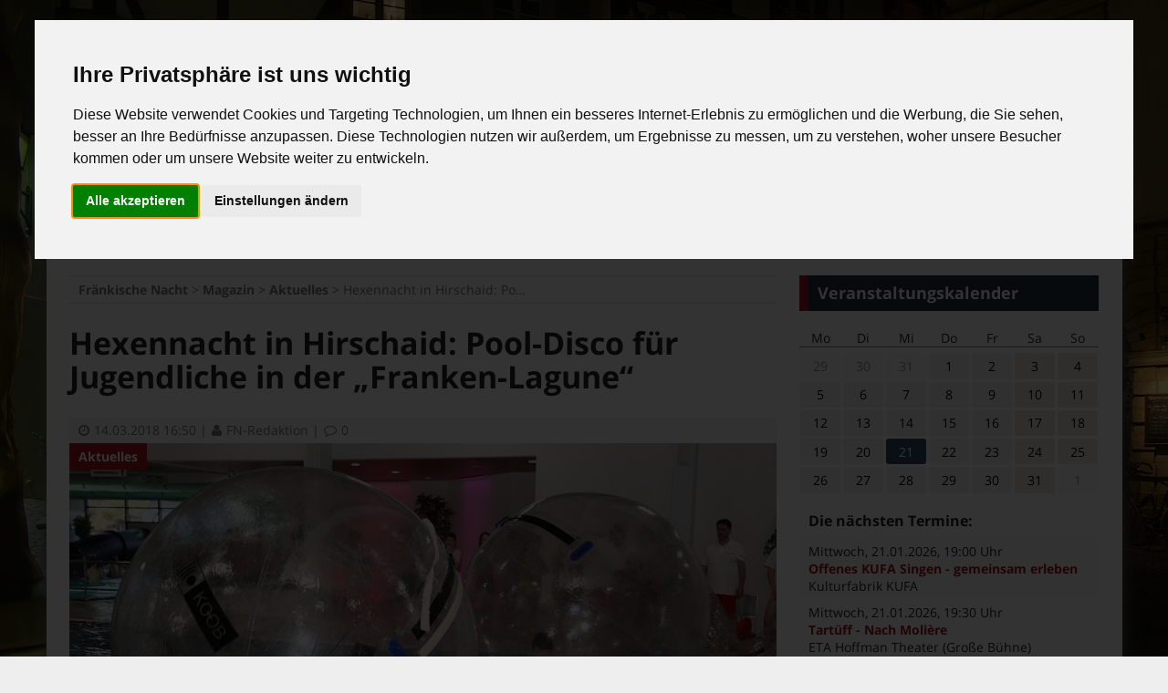

--- FILE ---
content_type: text/html; charset=UTF-8
request_url: https://www.fn-magazin.de/magazin/aktuelles/hexennacht-in-hirschaid-pool-disco-fuer-jugendliche-in-der-franken-lagune/
body_size: 16262
content:

<!DOCTYPE html>
<html lang="de">
<head>
	<meta charset="UTF-8">
	<meta http-equiv="X-UA-Compatible" content="IE=edge" />
	<link rel="pingback" href="https://www.fn-magazin.de/xmlrpc.php">
	<link type="text/css" media="all" href="https://www.fn-magazin.de/wp-content/cache/autoptimize/css/autoptimize_09b40e6d4c8d00e8607a9acabc984c87.css" rel="stylesheet" /><title>Hexennacht in Hirschaid: Pool-Disco für Jugendliche in der &#8222;Franken-Lagune&#8220; &#8211; Fränkische Nacht</title>
<link rel='dns-prefetch' href='//s.w.org' />
<link rel="alternate" type="application/rss+xml" title="Fränkische Nacht &raquo; Feed" href="https://www.fn-magazin.de/feed/" />
<link rel="alternate" type="application/rss+xml" title="Fränkische Nacht &raquo; Kommentar-Feed" href="https://www.fn-magazin.de/comments/feed/" />
<meta name="twitter:site" content="@fnbamberg" />
<meta property="fb:app_id" content="390407791301998">
<meta property="og:locale" content="de_DE">
<meta property="og:site_name" content="Fränkische Nacht">
<meta property="og:title" content="Hexennacht in Hirschaid: Pool-Disco für Jugendliche in der &#8222;Franken-Lagune&#8220;  ">
<meta property="og:type"   content="article" /> 
<meta name="twitter:card" content="summary" />
<meta property="og:description" content="Bereits zum 17. Mal gibt es am Montag, 30. April (Walpurgisnacht) in der &bdquo;FrankenLagune&ldquo; Hirschaid f&uuml;r Jugendliche eine Pool-Disco. Von 18:30 bis 23:00 Uhr sind Spa&szlig; und Unterhaltung garantiert. Unter dem Motto &bdquo;Ohne Alkohol - &hellip;"/>
<meta property="article:publisher" content="https://www.facebook.com/Fr%C3%A4nkische-Nacht-233625000017441/">
<meta property="og:url" content="https://www.fn-magazin.de/magazin/aktuelles/hexennacht-in-hirschaid-pool-disco-fuer-jugendliche-in-der-franken-lagune/">
<meta property="og:image" content="https://www.fn-magazin.de/wp-content/uploads/2018/03/Hexennacht_Hirschaid_30.4.2017_Mader-8.jpg">





<script type='text/javascript' src='https://www.fn-magazin.de/wp-includes/js/jquery/jquery.js?ver=1.12.4'></script>
<script type='text/javascript' src='https://www.fn-magazin.de/wp-includes/js/jquery/jquery-migrate.min.js?ver=1.4.1'></script>
<link rel='https://api.w.org/' href='https://www.fn-magazin.de/wp-json/' />
<link rel="EditURI" type="application/rsd+xml" title="RSD" href="https://www.fn-magazin.de/xmlrpc.php?rsd" />
<link rel="wlwmanifest" type="application/wlwmanifest+xml" href="https://www.fn-magazin.de/wp-includes/wlwmanifest.xml" /> 
<link rel='prev' title='Kunstkracher – kreative Entfaltungsräume für Menschen: Neue Kunstschule in Bamberg lädt zum „Erstsemester“' href='https://www.fn-magazin.de/magazin/bamberg-news/kunstkracher-kreative-entfaltungsraeume-fuer-menschen-neue-kunstschule-in-bamberg-laedt-zum-erstsemester/' />
<link rel='next' title='Bamberger Initiative in München ausgezeichnet: Bayerischer Innovationspreis Ehrenamt geht an „kontakt – Das Kulturprojekt“' href='https://www.fn-magazin.de/magazin/aktuelles/bamberger-initiative-in-muenchen-ausgezeichnet-bayerischer-innovationspreis-ehrenamt-geht-an-kontakt-das-kulturprojekt/' />
<meta name="generator" content="WordPress 4.7.29" />
<link rel="canonical" href="https://www.fn-magazin.de/magazin/aktuelles/hexennacht-in-hirschaid-pool-disco-fuer-jugendliche-in-der-franken-lagune/" />
<link rel='shortlink' href='https://www.fn-magazin.de/?p=12492' />
<link rel="alternate" type="application/json+oembed" href="https://www.fn-magazin.de/wp-json/oembed/1.0/embed?url=https%3A%2F%2Fwww.fn-magazin.de%2Fmagazin%2Faktuelles%2Fhexennacht-in-hirschaid-pool-disco-fuer-jugendliche-in-der-franken-lagune%2F" />
<link rel="alternate" type="text/xml+oembed" href="https://www.fn-magazin.de/wp-json/oembed/1.0/embed?url=https%3A%2F%2Fwww.fn-magazin.de%2Fmagazin%2Faktuelles%2Fhexennacht-in-hirschaid-pool-disco-fuer-jugendliche-in-der-franken-lagune%2F&#038;format=xml" />
<meta name="viewport" content="width=device-width, initial-scale=1">
<meta name="theme-color" content="#a5131c">
<meta name="msapplication-navbutton-color" content="#a5131c">
<style type="text/css" id="custom-background-css">
body.custom-background { background-image: url("https://www.fn-magazin.de/wp-content/uploads/2016/12/Bamberg_Pfahlplaetzchen_1.jpg"); background-position: center center; background-size: cover; background-repeat: no-repeat; background-attachment: fixed; }
</style>
<link rel="icon" href="https://www.fn-magazin.de/wp-content/uploads/2016/12/cropped-logo-transic-1-32x32.png" sizes="32x32" />
<link rel="icon" href="https://www.fn-magazin.de/wp-content/uploads/2016/12/cropped-logo-transic-1-192x192.png" sizes="192x192" />
<link rel="apple-touch-icon-precomposed" href="https://www.fn-magazin.de/wp-content/uploads/2016/12/cropped-logo-transic-1-180x180.png" />
<meta name="msapplication-TileImage" content="https://www.fn-magazin.de/wp-content/uploads/2016/12/cropped-logo-transic-1-270x270.png" />
<noscript><style>.no-js { display: block !important; }.no-js-hide { display: none !important; }.midcarousel noscript { color: #fff; }[class*="fa-"]:before { content: "" !important; }.fa-facebook:before,.fa-twitter:before,.fa-rss:before { background-size: 20px 20px; display: inline-block; width: 20px; height: 20px; vertical-align: bottom;}.fa-facebook:before { background-image: url(https://www.fn-magazin.de/wp-content/themes/fnmagazin/img/ico/fb.png);}.fa-twitter:before { background-image: url(https://www.fn-magazin.de/wp-content/themes/fnmagazin/img/ico/twitter.png);}.fa-rss:before { background-image: url(https://www.fn-magazin.de/wp-content/themes/fnmagazin/img/ico/rss.png);}.fa-chevron-left:before { background-image: url(https://www.fn-magazin.de/wp-content/themes/fnmagazin/img/ico/chevleft.png); background-size: 25px 32px; display: inline-block; width: 25px; height: 32px;}.fa-chevron-right:before { background-image: url(https://www.fn-magazin.de/wp-content/themes/fnmagazin/img/ico/chevright.png); background-size: 25px 32px; display: inline-block; width: 25px; height: 32px;}.fa-clock-o:before { background-image: url(https://www.fn-magazin.de/wp-content/themes/fnmagazin/img/ico/clock.png); margin-bottom: 1px; background-size: 13px 13px; display: inline-block; width: 13px; height: 13px; vertical-align:bottom; }.fa-comment-o:before { background-image: url(https://www.fn-magazin.de/wp-content/themes/fnmagazin/img/ico/comment.png); margin-bottom: 1px; background-size: 13px 13px; display: inline-block; width: 13px; height: 13px; vertical-align:bottom; }.top-menu > li.menu-item-has-children > a::after { content: "" !important; background-image: url(https://www.fn-magazin.de/wp-content/themes/fnmagazin/img/ico/chevdown.png); background-repeat: no-repeat; background-size: 16px 16px; width: 16px; height: 16px; vertical-align: middle !important;}.site-navigation form label::after {content: "" !important; background-image: url(https://www.fn-magazin.de/wp-content/themes/fnmagazin/img/ico/search.png); background-size: 25px 25px; width: 25px; height: 25px; vertical-align: middle !important;}</style></noscript></head>
<body class="post-template-default single single-post postid-12492 single-format-standard custom-background" itemtype="http://schema.org/WebPage" itemscope="itemscope">
	
	<script type="text/plain" cookie-consent="tracking">
		// Set to the same value as the web property used on the site
		var gaProperty = 'UA-898680-1';

		// Disable tracking if the opt-out cookie exists.
		var disableStr = 'ga-disable-' + gaProperty;
		if (document.cookie.indexOf(disableStr + '=true') > -1) {
		  window[disableStr] = true;
		}

		// Opt-out function
		function gaOptout() {
		  document.cookie = disableStr + '=true; expires=Thu, 31 Dec 2099 23:59:59 UTC; path=/';
		  window[disableStr] = true;
		  alert('Cookie wurde gesetzt!');
		}

		(function(i,s,o,g,r,a,m){i['GoogleAnalyticsObject']=r;i[r]=i[r]||function(){
		(i[r].q=i[r].q||[]).push(arguments)},i[r].l=1*new Date();a=s.createElement(o),
		m=s.getElementsByTagName(o)[0];a.async=1;a.src=g;m.parentNode.insertBefore(a,m)
		})(window,document,'script','https://www.google-analytics.com/analytics.js','ga');

		ga('create', 'UA-898680-1', 'auto', { anonymizeIp: true });
		ga('send', 'pageview');

	</script>
	
	<div id="bodywrapper">
<div id="site-wrapper" class="site-wrapper">
	<a class="screen-reader-text skip-link" href="#content" title="Zum Inhalt springen">Zum Inhalt springen</a>	
		
	<div id="topnav" class="topnav" itemtype="http://schema.org/SiteNavigationElement" itemscope="itemscope"> 
		<div class="menu-container grid-container">
			<ul class="top-menu">
				<li>
					<a href="https://www.fn-magazin.de/kontakt/">Kontakt</a>
				</li>
				<li>
					<a href="https://www.fn-magazin.de/ueber-uns/">Über uns</a>
				</li>
			</ul>
		</div>	
		
		<div class="social-container grid-container">
			<ul class="top-menu">
				<li>
					<a target="_blank" href="https://www.facebook.com/Fr%C3%A4nkische-Nacht-233625000017441/">
						<i class="fa fa-facebook"></i>
						<span class="screen-reader-text">Facebook</span>
					</a>
				</li>
				 
				<li>
					<a target="_blank" href="https://twitter.com/fnbamberg">
						<i class="fa fa-twitter"></i>
						<span class="screen-reader-text">Twitter</span>
					</a>
				</li>
								<li>
					<a target="_blank" href="https://www.fn-magazin.de/feed/">
						<i class="fa fa-rss"></i>
						<span class="screen-reader-text">RSS Feed</span>
					</a>
				</li>
			</ul>
		</div>	
	</div>

	<header id="header" class="site-header" itemtype="http://schema.org/WPHeader" itemscope="itemscope">		
		<div class="grid-container">
			<div class="grid-content mobile-100 tablet-100 desktop-30 logo-container" role="banner">
								<a class="site-logo-link" itemprop="url" href="https://www.fn-magazin.de" title="Fränkische Nacht - Das Stadtmagazin">
					<img itemprop="image" src="https://www.fn-magazin.de/wp-content/themes/fnmagazin/img/fnlogo_cropped.svg" alt="Fränkische Nacht - Das Stadtmagazin" class="site-logo">
				</a>
			</div>
			<div class="grid-content desktop-70 headercontr">		
		<style>
			.funcontainer-header {
				text-align: center;
				position: relative;
				width: 100%;
				line-height: 0;
				padding-left: 20px;
			}
			@media all and (max-width: 1023px) { .funcontainer-header {display: none; } }
			.funcontainer-header a {
				display: inline-block;
				max-width: 100%;		
			}
			.funcontainer-header .funalert {
				display: inline-block;
				position: absolute;
				right: 0;
				bottom: -12px;
				font-size: 12px;
				line-height: 12px;
				margin-right: 4px;
				color: #999;
				font-family: sans-serif;
			}
		</style>
		<div class="funcontainer-header">	
		
							<style>
					.adresponsive-header { width: 100%; display:inline-block; }
					@media all and (max-width: 1023px) { .adresponsive-header {display: none; } }
				</style>
				<ins class="adsbygoogle adresponsive-header"
					 data-ad-client="ca-pub-8657946113553298"
					 data-ad-slot="3780928815"
					 data-ad-format="horizontal"></ins>
				<script type="text/plain" cookie-consent="targeting">
				(adsbygoogle = window.adsbygoogle || []).push({});
				</script>
						
						
			<div class="funalert">Anzeige</div>
		</div> </div>
		</div>
	</header>
	<div id="site-navigation-sticky-thingy"></div>
	
	<nav itemtype="http://schema.org/SiteNavigationElement" itemscope="itemscope" id="site-navigation" class="site-navigation">
		<a href="https://www.fn-magazin.de"><img class="nav-logo-sticky" src="https://www.fn-magazin.de/wp-content/themes/fnmagazin/img/fnlogo_cropped_lo.svg" alt="FN"></a>
		<input class="show-main-navigation" type="checkbox" id="show-nav" role="button">
		<label for="show-nav" class="show-nav"><i class="fa fa-bars" aria-hidden="true"></i> Menü</label>
		<label for="show-nav" class="hide-nav"><i class="fa fa-times" aria-hidden="true"></i> Menü</label>
		<div class="main-navigation grid-container">
			<span class="hide-nav-so-fa"><i class="fa fa-times" aria-hidden="true"></i></span>
			<label for="show-nav" class="hide-nav-so"></label>
			<div class="menu-container-main"><ul class="top-menu"><li id="menu-item-17" class="menu-item menu-item-type-custom menu-item-object-custom menu-item-home menu-item-17"><a href="https://www.fn-magazin.de/">Startseite</a></li>
<li id="menu-item-8448" class="menu-item menu-item-type-taxonomy menu-item-object-category current-post-ancestor menu-item-has-children menu-item-8448"><a href="https://www.fn-magazin.de/category/magazin/">Magazin</a>
<ul class="sub-menu">
	<li id="menu-item-8449" class="menu-item menu-item-type-taxonomy menu-item-object-category current-post-ancestor current-menu-parent current-post-parent menu-item-8449"><a href="https://www.fn-magazin.de/category/magazin/aktuelles/">Aktuelles</a></li>
	<li id="menu-item-8450" class="menu-item menu-item-type-taxonomy menu-item-object-category menu-item-8450"><a href="https://www.fn-magazin.de/category/magazin/bamberg-news/">Bamberg News</a></li>
	<li id="menu-item-8454" class="menu-item menu-item-type-taxonomy menu-item-object-category menu-item-8454"><a href="https://www.fn-magazin.de/category/magazin/veranstaltungstipps/">Veranstaltungstipps</a></li>
	<li id="menu-item-8452" class="menu-item menu-item-type-taxonomy menu-item-object-category menu-item-8452"><a href="https://www.fn-magazin.de/category/magazin/kino-und-film/">Kino und Film</a></li>
	<li id="menu-item-8462" class="menu-item menu-item-type-taxonomy menu-item-object-category menu-item-8462"><a href="https://www.fn-magazin.de/category/magazin/videos-und-bilder/">Videos und Bilder</a></li>
	<li id="menu-item-19857" class="menu-item menu-item-type-taxonomy menu-item-object-category menu-item-19857"><a href="https://www.fn-magazin.de/category/magazin/kolumnen/">Kolumnen</a></li>
</ul>
</li>
<li id="menu-item-23" class="menu-item menu-item-type-post_type menu-item-object-page menu-item-23"><a href="https://www.fn-magazin.de/veranstaltungskalender/">Veranstaltungskalender</a></li>
<li id="menu-item-97" class="menu-item menu-item-type-custom menu-item-object-custom menu-item-97"><a href="https://www.fn-kleinanzeigen.de">Kleinanzeigen</a></li>
<li id="menu-item-96" class="menu-item menu-item-type-custom menu-item-object-custom menu-item-96"><a href="https://www.fn-magazin.de/online-lesen/">FN-Ausgaben online lesen</a></li>
</ul></div>		</div>
		<form role="search" method="get" class="search-form" action="https://www.fn-magazin.de/">
				<label>
					<span class="screen-reader-text">Suche nach:</span>
					<input type="search" class="search-field" placeholder="Suchen …" value="" name="s" />
				</label>
				<input type="submit" class="search-submit" value="Suchen" />
			</form>	</nav>

			
						<div id="newsticker" class="grid-container"> 
		
			<div class="grid-content mobile-10 tablet-20 desktop-15 tickertitle">
				<a href="https://www.fn-magazin.de/ticker/"><i class="fa fa-bullhorn" aria-hidden="true"></i><span class="tickertitle-text">News-Ticker:</span></a>
			</div>
			
			<div class="grid-content mobile-90 tablet-80 desktop-85 tickercontent">
				<div class="tickerslider">
					<div class="slidesticker">				
																		
																					
							<div class="tickernews ">
								<a href="https://www.fn-magazin.de/magazin/bamberg-news/11-bamberger-literaturfestival-startet-am-15-januar/" ><span class="tickertext">+++ Große Namen beim 11. Bamberger Literaturfestival ab 15.1. +++</span></a>
							</div>
																			
																					
							<div class="tickernews hidden">
								<a href="https://www.fn-magazin.de/magazin/bamberg-news/dauerhafte-loesung-fuer-den-beliebten-bamberg-schriftzug-die-stadt-bamberg-und-die-erben-der-verstorbenen-kuenstlerin-barbara-bollerhoff-einigen-sich/" ><span class="tickertext">+++ Dauerhafte Lösung für beliebten Bamberg-Schriftzug +++</span></a>
							</div>
																		
					</div>
				</div>
			</div>
			
		</div>
						<div class="funcontainer-nav" style="width:100%; height: 0; position: relative;">		
		<style>
			@media all and (max-width: 1449px) {
				.funcontainer-sky {
					display: none;
				}
			}
			.funcontainer-sky {
				position: absolute;
				top: 0;
				left: 1189px;
				text-align: left;
			}
			.funcontainer-sky a {
				display: block;
			}
			.funcontainer-sky .funalert {
				display: inline-block;
				position: absolute;
				width: 100%;
				text-align: center;
				bottom: -18px;
				font-size: 12px;
				line-height: 18px;
				margin-right: 4px;
				color: #ccc;
				font-family: sans-serif;
			}
		</style>
		<div class="funcontainer-sky">
		
							<style>
					@media all and (max-width: 1449px) {
						.adresponsive-sky { display: none; }
					}
					@media all and (min-width: 1450px) {
						.adresponsive-sky { width:120px; }
					}
					@media all and (min-width: 1530px) {
						.adresponsive-sky { width:160px; }
					}
					@media all and (min-width: 1800px) {
						.adresponsive-sky { width:300px; }
					}
				</style>
				<ins class="adsbygoogle adresponsive-sky"
					 style="display:inline-block; vertical-align: middle;"
					 data-ad-client="ca-pub-8657946113553298"
					 data-ad-slot="6734395210"
					 data-ad-format="vertical"></ins>
				<script type="text/plain" cookie-consent="targeting">
				(adsbygoogle = window.adsbygoogle || []).push({});
				</script>
						
			<div class="funalert">Anzeige</div>
		</div>
	
	</div>		
		<main id="content" class="main">	
	<div class="grid-container">
		<div class="grid-content mobile-100 tablet-100 desktop-70">
			<div class="breadcrumbs smargin" typeof="BreadcrumbList" vocab="http://schema.org/">
				<!-- Breadcrumb NavXT 5.7.0 -->
<span property="itemListElement" typeof="ListItem"><a property="item" typeof="WebPage" title="Gehe zu Fränkische Nacht." href="https://www.fn-magazin.de" class="home"><span property="name">Fränkische Nacht</span></a><meta property="position" content="1"></span> &gt; <span property="itemListElement" typeof="ListItem"><a property="item" typeof="WebPage" title="Gehe zum Magazin Kategorie-Archiv." href="https://www.fn-magazin.de/category/magazin/" class="taxonomy category"><span property="name">Magazin</span></a><meta property="position" content="2"></span> &gt; <span property="itemListElement" typeof="ListItem"><a property="item" typeof="WebPage" title="Gehe zum Aktuelles Kategorie-Archiv." href="https://www.fn-magazin.de/category/magazin/aktuelles/" class="taxonomy category"><span property="name">Aktuelles</span></a><meta property="position" content="3"></span> &gt; <span property="itemListElement" typeof="ListItem"><span property="name">Hexennacht in Hirschaid: Pool-Disco für Jugendliche in der &#8222;Franken-Lagune&#8220;</span><meta property="position" content="4"></span>			</div>
			
							
													

<article id="post-12492" class="single-post-article post-12492 post type-post status-publish format-standard has-post-thumbnail hentry category-aktuelles tag-aktuelles" itemtype="http://schema.org/CreativeWork" itemscope="itemscope" itemprop="mainEntityOfPage">
		<header class="entry-header">
		
			<h1 class="entry-title title-single spadding" itemprop="headline">Hexennacht in Hirschaid: Pool-Disco für Jugendliche in der &#8222;Franken-Lagune&#8220;</h1>			
			<div class="single-post-meta entry-meta fn-bg-box">
				<span class="posted-on meta-span">	
					<a href="https://www.fn-magazin.de/2018/03/14/" title="Datum">
						<time class="published" datetime="2018-03-14T16:50:08+01:00" itemprop="datePublished"><i class="fa fa-clock-o"></i>14.03.2018 16:50</time>			
						<time class="updated" datetime="2018-03-14T16:50:08+01:00" itemprop="dateModified">14.03.201816:50</time>
					</a>
				</span>

				|<span class="meta-span"> 
					<a href="https://www.fn-magazin.de/author/fn-redaktion/" title="Author" rel="author">					
						<span itemprop="author"><i class="fa fa-user"></i>FN-Redaktion</span>
					</a>
				</span>	
					
				|<span class="meta-span"> 
					<a href="https://www.fn-magazin.de/magazin/aktuelles/hexennacht-in-hirschaid-pool-disco-fuer-jugendliche-in-der-franken-lagune/#comments" title="Kommentare">										
						<span itemprop="commentCount"><i class="fa fa-comment-o"></i>0</span>
					</a>
				</span>		
				
				
			</div>
			
		</header>

		<div class="entry-content">

			<figure class="single-post-fig">
				<img width="775" height="436" src="https://www.fn-magazin.de/wp-content/uploads/2018/03/Hexennacht_Hirschaid_30.4.2017_Mader-8-775x436.jpg" class="single-post-img wp-post-image" alt="" itemprop="image" srcset="https://www.fn-magazin.de/wp-content/uploads/2018/03/Hexennacht_Hirschaid_30.4.2017_Mader-8-775x436.jpg 775w, https://www.fn-magazin.de/wp-content/uploads/2018/03/Hexennacht_Hirschaid_30.4.2017_Mader-8-432x243.jpg 432w, https://www.fn-magazin.de/wp-content/uploads/2018/03/Hexennacht_Hirschaid_30.4.2017_Mader-8-960x540.jpg 960w, https://www.fn-magazin.de/wp-content/uploads/2018/03/Hexennacht_Hirschaid_30.4.2017_Mader-8-320x180.jpg 320w" sizes="(max-width: 1023px) 94vw,	(max-width: 1179px) 65vw, 775px" />				<a class="single-post-cat" href="https://www.fn-magazin.de/category/magazin/aktuelles/" title="Kategorie" rel="category tag">										
					Aktuelles				</a>
				<figcaption class="fn-bg-box">
					Foto: Rudolf Mader				</figcaption>
			</figure>
			<div class="single-post-content firstdc last-child-clear spadding" itemprop="text">
			<p>Bereits zum 17. Mal gibt es am Montag, 30. April (Walpurgisnacht) in der „FrankenLagune“ Hirschaid für Jugendliche eine Pool-Disco. Von 18:30 bis 23:00 Uhr sind Spaß und Unterhaltung garantiert. Unter dem Motto „Ohne Alkohol &#8211; Immer gut drauf“ werden die Jugendlichen mit Infoständen, persönlichen Gesprächen und einem Quiz über die Gefahren des Alkoholkonsums aufgeklärt.</p>
<p>Neben Discomusik ist auch ein Wettrutschen geplant. Als Highlight des Abends kommt schon traditionell die Schaumkanone zum Einsatz. Alle Besucher können sich in diesem Jahr wieder vom Bodypainting-Weltmeister Chris-Crash mit abwaschbaren Tattoos verzieren lassen. Für das leibliche Wohl ist mit phantasievollen alkoholfreien Getränken und verschiedenen Speisen zu jugendfreundlichen Preisen gesorgt. Weitere Informationen zu der Veranstaltung sind auf der Homepage www.hexennacht-hirschaid.de abrufbar. Mit dabei bei der Veranstaltung ist der Erste Bürgermeister des Marktes Hirschaid, Klaus Homann als Schirmherr.</p>
<p><strong>Eintrittskarten in Form eines „Festivalbändchens“ sind zum Preis von 3,00 € vom 19. März bis 27. April 2018 an folgenden Vorverkaufsstellen erhältlich:</strong><br />
Infotheken des Landratsamtes in der Ludwigstraße und des Rathauses der Stadt Bamberg am Maxplatz<br />
FrankenLagune in Hirschaid<br />
Zentralwache der Polizei in der Schildstr. 81 in Bamberg<br />
Rathaus des Marktes Hirschaid<br />
McDonald‘s in Hallstadt und Hirschaid</p>
<p>Eine telefonische Bestellung der Karten ist nicht möglich. Restkarten sind auch noch an der Abendkasse erhältlich.</p>
<p>Die Pool-Disco wird organisiert vom Jugendamt und dem Fachbereich Gesundheitswesen des Landratsamtes, dem Kreis- und Stadtjugendring, der Polizeiinspektion Bamberg-Land, dem Markt Hirschaid, der AOK und den Jugendhilfeträgern Netzwerk e. V. für Kinder und Jugendliche und iSo. Einlass „zum Hexentanz“ ist ab 18:00 Uhr. Das Mindestalter beträgt 12, das Höchstalter 17 Jahre. Wegen des großen Interesses der Kinder und Jugendlichen bitten die Veranstalter um Verständnis, dass Erwachsene nicht eingelassen werden. Eintritt ist nur mit Badebekleidung möglich. Alkohol und Tabakwaren dürfen natürlich nicht mitgebracht werden.</p>
<p>Für einen sicheren Hin- und Heimweg sorgen wieder eigens organisierte Bustransfers. Zu den vorhandenen öffentlichen Verbindungen nach Hirschaid werden zusätzlich Verbindungen für den östlichen und westlichen Landkreis angeboten. Auch von Bamberg aus fährt eine Buslinie. Die genauen Fahrtstrecken, Haltestellen sowie Abfahrtszeiten sind auf der Homepage www.hexennacht-hirschaid.de abrufbar. Bei der Festlegung der Fahrtrouten wurde wieder versucht, Anregungen und Wünsche der Vorjahre möglichst zu berücksichtigen. Die Rückfahrt zu den gleichen Haltestellen ist von der „FrankenLagune“ Hirschaid um 23:15 Uhr. Die Busfahrt ist mit gültiger Eintrittskarte kostenlos, es können nur Teilnehmer der Hexennacht befördert werden, die Mitnahme von Begleitpersonen ist nicht möglich. Vom Bahnhof Hirschaid ist das Erlebnisbad in ca. 10 Minuten zu Fuß erreichbar.</p>
<p>Diese nunmehr 17. Jugendpräventionsveranstaltung wäre ohne das Entgegenkommen und die Aufgeschlossenheit der Verantwortlichen des Marktes Hirschaid sowie zahlreicher Spender nicht möglich gewesen. Die Veranstalter danken dafür recht herzlich. <em>(PM)</em></p>
			</div>
		</div>
		
		<div class="sharebuttons fn-bg-box smargin">
			<div class="shariff shariff-main shariff-align-flex-start shariff-widget-align-flex-start shariff-buttonstretch" style="display:none"><ul class="shariff-buttons theme-color orientation-horizontal buttonsize-medium"><li class="shariff-button facebook" style="background-color:#4273c8"><a href="https://www.facebook.com/sharer/sharer.php?u=https%3A%2F%2Fwww.fn-magazin.de%2Fmagazin%2Faktuelles%2Fhexennacht-in-hirschaid-pool-disco-fuer-jugendliche-in-der-franken-lagune%2F" title="Bei Facebook teilen" aria-label="Bei Facebook teilen" role="button" rel="noopener nofollow" class="shariff-link" target="_blank" style="background-color:#3b5998; color:#fff"><span class="shariff-icon"><svg width="32px" height="20px" xmlns="http://www.w3.org/2000/svg" viewBox="0 0 18 32"><path d="M17.1 0.2v4.7h-2.8q-1.5 0-2.1 0.6t-0.5 1.9v3.4h5.2l-0.7 5.3h-4.5v13.6h-5.5v-13.6h-4.5v-5.3h4.5v-3.9q0-3.3 1.9-5.2t5-1.8q2.6 0 4.1 0.2z"/></svg></span><span class="shariff-text">teilen</span>&nbsp;<span class="shariff-count" data-service="facebook" style="color:#3b5998;opacity:0"></span>&nbsp;</a></li><li class="shariff-button twitter" style="background-color:#32bbf5"><a href="https://twitter.com/share?url=https%3A%2F%2Fwww.fn-magazin.de%2Fmagazin%2Faktuelles%2Fhexennacht-in-hirschaid-pool-disco-fuer-jugendliche-in-der-franken-lagune%2F&text=Hexennacht+in+Hirschaid%3A+Pool-Disco+f%C3%BCr+Jugendliche+in+der+%E2%80%9EFranken-Lagune%E2%80%9C" title="Bei Twitter teilen" aria-label="Bei Twitter teilen" role="button" rel="noopener nofollow" class="shariff-link" target="_blank" style="background-color:#55acee; color:#fff"><span class="shariff-icon"><svg width="32px" height="20px" xmlns="http://www.w3.org/2000/svg" viewBox="0 0 30 32"><path d="M29.7 6.8q-1.2 1.8-3 3.1 0 0.3 0 0.8 0 2.5-0.7 4.9t-2.2 4.7-3.5 4-4.9 2.8-6.1 1q-5.1 0-9.3-2.7 0.6 0.1 1.5 0.1 4.3 0 7.6-2.6-2-0.1-3.5-1.2t-2.2-3q0.6 0.1 1.1 0.1 0.8 0 1.6-0.2-2.1-0.4-3.5-2.1t-1.4-3.9v-0.1q1.3 0.7 2.8 0.8-1.2-0.8-2-2.2t-0.7-2.9q0-1.7 0.8-3.1 2.3 2.8 5.5 4.5t7 1.9q-0.2-0.7-0.2-1.4 0-2.5 1.8-4.3t4.3-1.8q2.7 0 4.5 1.9 2.1-0.4 3.9-1.5-0.7 2.2-2.7 3.4 1.8-0.2 3.5-0.9z"/></svg></span><span class="shariff-text">twittern</span>&nbsp;<span class="shariff-count" data-service="twitter" style="color:#55acee;opacity:0"></span>&nbsp;</a></li><li class="shariff-button whatsapp shariff-mobile" style="background-color:#5cbe4a"><a href="whatsapp://send?text=Hexennacht+in+Hirschaid%3A+Pool-Disco+f%C3%BCr+Jugendliche+in+der+%E2%80%9EFranken-Lagune%E2%80%9C%20https%3A%2F%2Fwww.fn-magazin.de%2Fmagazin%2Faktuelles%2Fhexennacht-in-hirschaid-pool-disco-fuer-jugendliche-in-der-franken-lagune%2F" title="Bei WhatsApp teilen" aria-label="Bei WhatsApp teilen" role="button" rel="nofollow" class="shariff-link" target="_blank" style="background-color:#34af23; color:#fff"><span class="shariff-icon"><svg width="32px" height="20px" xmlns="http://www.w3.org/2000/svg" viewBox="0 0 32 32"><path d="M17.6 17.4q0.2 0 1.7 0.8t1.6 0.9q0 0.1 0 0.3 0 0.6-0.3 1.4-0.3 0.7-1.3 1.2t-1.8 0.5q-1 0-3.4-1.1-1.7-0.8-3-2.1t-2.6-3.3q-1.3-1.9-1.3-3.5v-0.1q0.1-1.6 1.3-2.8 0.4-0.4 0.9-0.4 0.1 0 0.3 0t0.3 0q0.3 0 0.5 0.1t0.3 0.5q0.1 0.4 0.6 1.6t0.4 1.3q0 0.4-0.6 1t-0.6 0.8q0 0.1 0.1 0.3 0.6 1.3 1.8 2.4 1 0.9 2.7 1.8 0.2 0.1 0.4 0.1 0.3 0 1-0.9t0.9-0.9zM14 26.9q2.3 0 4.3-0.9t3.6-2.4 2.4-3.6 0.9-4.3-0.9-4.3-2.4-3.6-3.6-2.4-4.3-0.9-4.3 0.9-3.6 2.4-2.4 3.6-0.9 4.3q0 3.6 2.1 6.6l-1.4 4.2 4.3-1.4q2.8 1.9 6.2 1.9zM14 2.2q2.7 0 5.2 1.1t4.3 2.9 2.9 4.3 1.1 5.2-1.1 5.2-2.9 4.3-4.3 2.9-5.2 1.1q-3.5 0-6.5-1.7l-7.4 2.4 2.4-7.2q-1.9-3.2-1.9-6.9 0-2.7 1.1-5.2t2.9-4.3 4.3-2.9 5.2-1.1z"/></svg></span><span class="shariff-text">teilen</span>&nbsp;</a></li><li class="shariff-button mailto" style="background-color:#a8a8a8"><a href="mailto:?body=https%3A%2F%2Fwww.fn-magazin.de%2Fmagazin%2Faktuelles%2Fhexennacht-in-hirschaid-pool-disco-fuer-jugendliche-in-der-franken-lagune%2F&subject=Hexennacht%20in%20Hirschaid%3A%20Pool-Disco%20f%C3%BCr%20Jugendliche%20in%20der%20%E2%80%9EFranken-Lagune%E2%80%9C" title="Per E-Mail versenden" aria-label="Per E-Mail versenden" role="button" rel="noopener nofollow" class="shariff-link" style="background-color:#999; color:#fff"><span class="shariff-icon"><svg width="32px" height="20px" xmlns="http://www.w3.org/2000/svg" viewBox="0 0 32 32"><path d="M32 12.7v14.2q0 1.2-0.8 2t-2 0.9h-26.3q-1.2 0-2-0.9t-0.8-2v-14.2q0.8 0.9 1.8 1.6 6.5 4.4 8.9 6.1 1 0.8 1.6 1.2t1.7 0.9 2 0.4h0.1q0.9 0 2-0.4t1.7-0.9 1.6-1.2q3-2.2 8.9-6.1 1-0.7 1.8-1.6zM32 7.4q0 1.4-0.9 2.7t-2.2 2.2q-6.7 4.7-8.4 5.8-0.2 0.1-0.7 0.5t-1 0.7-0.9 0.6-1.1 0.5-0.9 0.2h-0.1q-0.4 0-0.9-0.2t-1.1-0.5-0.9-0.6-1-0.7-0.7-0.5q-1.6-1.1-4.7-3.2t-3.6-2.6q-1.1-0.7-2.1-2t-1-2.5q0-1.4 0.7-2.3t2.1-0.9h26.3q1.2 0 2 0.8t0.9 2z"/></svg></span><span class="shariff-text">e-mail</span>&nbsp;</a></li></ul></div>		</div>
		
				<div class="single-post-tags spadding">	
			
				<span class="fn-bg-box"><i class="fa fa-tags"></i>Themen:</span><span class="screen-reader-text">Themen</span>
				<span class="fn-bg-box" itemprop="keywords"><a href="https://www.fn-magazin.de/tag/aktuelles/" rel="tag">Aktuelles</a></span>  	
		</div>
		</article>

<div class="nav-buttons grid-container fn-bg-box smargin">
						
	<div class="nav-button previous mobile-50 grid-content">
			 
			<a href="https://www.fn-magazin.de/magazin/aktuelles/kostenlose-schnupperwoche-an-der-fhm-bamberg-ab-dem-19-maerz-studieren-auf-probe-fuer-alle-interessierten/">
				<div class="inside-nav-button clearfix">
			
					<div class="imgdirprev">
						<i class="fa fa-chevron-left" aria-hidden="true"></i>
						<img width="100" height="100" src="https://www.fn-magazin.de/wp-content/uploads/2017/03/170315_Digital_Business-Management_FHM-100x100.jpg" class="previous-post-img wp-post-image" alt="" srcset="https://www.fn-magazin.de/wp-content/uploads/2017/03/170315_Digital_Business-Management_FHM-100x100.jpg 100w, https://www.fn-magazin.de/wp-content/uploads/2017/03/170315_Digital_Business-Management_FHM-75x75.jpg 75w, https://www.fn-magazin.de/wp-content/uploads/2017/03/170315_Digital_Business-Management_FHM-150x150.jpg 150w, https://www.fn-magazin.de/wp-content/uploads/2017/03/170315_Digital_Business-Management_FHM-300x300.jpg 300w" sizes="(max-width: 100px) 100vw, 100px" />					</div>			
					<div class="tablet">Kostenlose Schnupperwoche an der FHM Bamberg ab dem 19. März: „Studieren auf Probe“ für alle Interessierten</div>	
					<div class="mobile">Vorheriger Inhalt</div>
				</div>
			</a>
			</div>
	<div class="nav-button next mobile-50 grid-content">
			 
			<a href="https://www.fn-magazin.de/magazin/aktuelles/bamberger-initiative-in-muenchen-ausgezeichnet-bayerischer-innovationspreis-ehrenamt-geht-an-kontakt-das-kulturprojekt/">
				<div class="inside-nav-button clearfix">
					<div class="imgdirnext">
						<img width="100" height="100" src="https://www.fn-magazin.de/wp-content/uploads/2018/03/163_Bayerischer-Innovationspreis-Ehrenamt-100x100.jpg" class="next-post-img wp-post-image" alt="" srcset="https://www.fn-magazin.de/wp-content/uploads/2018/03/163_Bayerischer-Innovationspreis-Ehrenamt-100x100.jpg 100w, https://www.fn-magazin.de/wp-content/uploads/2018/03/163_Bayerischer-Innovationspreis-Ehrenamt-75x75.jpg 75w, https://www.fn-magazin.de/wp-content/uploads/2018/03/163_Bayerischer-Innovationspreis-Ehrenamt-150x150.jpg 150w, https://www.fn-magazin.de/wp-content/uploads/2018/03/163_Bayerischer-Innovationspreis-Ehrenamt-300x300.jpg 300w" sizes="(max-width: 100px) 100vw, 100px" />						<i class="fa fa-chevron-right" aria-hidden="true"></i>
					</div>	
					<div class="tablet">Bamberger Initiative in München ausgezeichnet: Bayerischer Innovationspreis Ehrenamt geht an „kontakt – Das Kulturprojekt“</div>
					<div class="mobile">N&auml;chster Inhalt</div>
				</div>
			</a>
			</div>
</div>

<section class="relatedposts spadding">
	<h4 class="container-title">Das könnte dich auch interessieren</h4>
		<div class="last-child-clear">
			 
			 
			<article class="clearfix related-post" id="post-23175" itemtype="http://schema.org/CreativeWork" itemscope="itemscope">

				<div class="listing-thumb">
					<a href="https://www.fn-magazin.de/magazin/aktuelles/the-chain-gang-sprengte-am-30-12-im-live-club-alle-ketten-ein-angriff-auf-jeden-tinnitus/" title="„The Chain Gang“ sprengte am 30.12. im Live-Club alle Ketten: Ein Angriff auf jeden Tinnitus">
						<img width="100" height="100" src="https://www.fn-magazin.de/wp-content/uploads/2026/01/chaing-100x100.jpg" class="attachment-thumb100 size-thumb100 wp-post-image" alt="" itemprop="image" srcset="https://www.fn-magazin.de/wp-content/uploads/2026/01/chaing-100x100.jpg 100w, https://www.fn-magazin.de/wp-content/uploads/2026/01/chaing-75x75.jpg 75w, https://www.fn-magazin.de/wp-content/uploads/2026/01/chaing-150x150.jpg 150w, https://www.fn-magazin.de/wp-content/uploads/2026/01/chaing-300x300.jpg 300w" sizes="(max-width: 100px) 100vw, 100px" />					</a>						
				</div>

				<header class="column-header">
					<h3 itemprop="headline"><a itemprop="url" href="https://www.fn-magazin.de/magazin/aktuelles/the-chain-gang-sprengte-am-30-12-im-live-club-alle-ketten-ein-angriff-auf-jeden-tinnitus/" rel="bookmark">„The Chain Gang“ sprengte am 30.12. im Live-Club alle Ketten: Ein Angriff auf jeden Tinnitus</a></h3>						
					<div class="entry-meta column-meta">
						<span class="posted-on">	
							<time class="published" datetime="2026-01-01 8:49:54" itemprop="datePublished"><i class="fa fa-clock-o"></i>01.01.2026</time>			
							<time class="updated" datetime="2026-01-01 8:49:59" itemprop="dateModified">1.01.202620:49</time>
						</span> 
						|
						<span class="custom-comments-meta"> 
							<a class="url fn n" href="https://www.fn-magazin.de/magazin/aktuelles/the-chain-gang-sprengte-am-30-12-im-live-club-alle-ketten-ein-angriff-auf-jeden-tinnitus//#comments" title="Kommentare anzeigen">										
								<span class="author-name" itemprop="commentCount"><i class="fa fa-comment-o"></i>0</span>
							</a>
						</span>		
					</div>				
				</header>																	

			</article>
					 
			 
			<article class="clearfix related-post" id="post-23169" itemtype="http://schema.org/CreativeWork" itemscope="itemscope">

				<div class="listing-thumb">
					<a href="https://www.fn-magazin.de/magazin/bamberg-news/grosse-namen-viel-politik-a-weng-fraengisch-beim-bamberger-literaturfestival-2026/" title="Große Namen, viel Politik &#038; a weng Frängisch beim Bamberger Literaturfestival 2026">
						<img width="100" height="100" src="https://www.fn-magazin.de/wp-content/uploads/2025/12/BamLit5TanjaKinkelNevfelCumart-BAMLIT-OEL-100x100.jpg" class="attachment-thumb100 size-thumb100 wp-post-image" alt="" itemprop="image" srcset="https://www.fn-magazin.de/wp-content/uploads/2025/12/BamLit5TanjaKinkelNevfelCumart-BAMLIT-OEL-100x100.jpg 100w, https://www.fn-magazin.de/wp-content/uploads/2025/12/BamLit5TanjaKinkelNevfelCumart-BAMLIT-OEL-75x75.jpg 75w, https://www.fn-magazin.de/wp-content/uploads/2025/12/BamLit5TanjaKinkelNevfelCumart-BAMLIT-OEL-150x150.jpg 150w, https://www.fn-magazin.de/wp-content/uploads/2025/12/BamLit5TanjaKinkelNevfelCumart-BAMLIT-OEL-300x300.jpg 300w" sizes="(max-width: 100px) 100vw, 100px" />					</a>						
				</div>

				<header class="column-header">
					<h3 itemprop="headline"><a itemprop="url" href="https://www.fn-magazin.de/magazin/bamberg-news/grosse-namen-viel-politik-a-weng-fraengisch-beim-bamberger-literaturfestival-2026/" rel="bookmark">Große Namen, viel Politik &#038; a weng Frängisch beim Bamberger Literaturfestival 2026</a></h3>						
					<div class="entry-meta column-meta">
						<span class="posted-on">	
							<time class="published" datetime="2025-12-29 3:38:55" itemprop="datePublished"><i class="fa fa-clock-o"></i>29.12.2025</time>			
							<time class="updated" datetime="2025-12-29 3:44:22" itemprop="dateModified">29.12.202515:44</time>
						</span> 
						|
						<span class="custom-comments-meta"> 
							<a class="url fn n" href="https://www.fn-magazin.de/magazin/bamberg-news/grosse-namen-viel-politik-a-weng-fraengisch-beim-bamberger-literaturfestival-2026//#comments" title="Kommentare anzeigen">										
								<span class="author-name" itemprop="commentCount"><i class="fa fa-comment-o"></i>0</span>
							</a>
						</span>		
					</div>				
				</header>																	

			</article>
					 
			 
			<article class="clearfix related-post" id="post-23175" itemtype="http://schema.org/CreativeWork" itemscope="itemscope">

				<div class="listing-thumb">
					<a href="https://www.fn-magazin.de/magazin/aktuelles/the-chain-gang-sprengte-am-30-12-im-live-club-alle-ketten-ein-angriff-auf-jeden-tinnitus/" title="„The Chain Gang“ sprengte am 30.12. im Live-Club alle Ketten: Ein Angriff auf jeden Tinnitus">
						<img width="100" height="100" src="https://www.fn-magazin.de/wp-content/uploads/2026/01/chaing-100x100.jpg" class="attachment-thumb100 size-thumb100 wp-post-image" alt="" itemprop="image" srcset="https://www.fn-magazin.de/wp-content/uploads/2026/01/chaing-100x100.jpg 100w, https://www.fn-magazin.de/wp-content/uploads/2026/01/chaing-75x75.jpg 75w, https://www.fn-magazin.de/wp-content/uploads/2026/01/chaing-150x150.jpg 150w, https://www.fn-magazin.de/wp-content/uploads/2026/01/chaing-300x300.jpg 300w" sizes="(max-width: 100px) 100vw, 100px" />					</a>						
				</div>

				<header class="column-header">
					<h3 itemprop="headline"><a itemprop="url" href="https://www.fn-magazin.de/magazin/aktuelles/the-chain-gang-sprengte-am-30-12-im-live-club-alle-ketten-ein-angriff-auf-jeden-tinnitus/" rel="bookmark">„The Chain Gang“ sprengte am 30.12. im Live-Club alle Ketten: Ein Angriff auf jeden Tinnitus</a></h3>						
					<div class="entry-meta column-meta">
						<span class="posted-on">	
							<time class="published" datetime="2026-01-01 8:49:54" itemprop="datePublished"><i class="fa fa-clock-o"></i>01.01.2026</time>			
							<time class="updated" datetime="2026-01-01 8:49:59" itemprop="dateModified">1.01.202620:49</time>
						</span> 
						|
						<span class="custom-comments-meta"> 
							<a class="url fn n" href="https://www.fn-magazin.de/magazin/aktuelles/the-chain-gang-sprengte-am-30-12-im-live-club-alle-ketten-ein-angriff-auf-jeden-tinnitus//#comments" title="Kommentare anzeigen">										
								<span class="author-name" itemprop="commentCount"><i class="fa fa-comment-o"></i>0</span>
							</a>
						</span>		
					</div>				
				</header>																	

			</article>
			 </div> </section>
								
				
					</div>
						<div id="sidebarsingle" class="grid-item grid-container mobile-100 tablet-100 desktop-30 sidebar" itemtype="http://schema.org/WPSideBar" itemscope="itemscope" role="complementary">
		<aside id="fn_termine_widget-4" class="widget fn_termine_widget grid-item grid-content mobile-100 tablet-50 desktop-100">			<div class="widget-text wp_widget_plugin_box">
				<h4 class="container-title"><a href="https://www.fn-magazin.de/veranstaltungskalender">Veranstaltungskalender</a></h4>
				<div class="fn-widget-kalender">
										<div class="days-names">
						<div>Mo</div>
						<div>Di</div>
						<div>Mi</div>
						<div>Do</div>
						<div>Fr</div>
						<div>Sa</div>
						<div>So</div>
					</div>
					<div class="days">
						<div class="other-month"><a href="https://www.fn-magazin.de/veranstaltungskalender/?form[t]=2025-12-29">29</a></div><div class="other-month"><a href="https://www.fn-magazin.de/veranstaltungskalender/?form[t]=2025-12-30">30</a></div><div class="other-month"><a href="https://www.fn-magazin.de/veranstaltungskalender/?form[t]=2025-12-31">31</a></div><div class=""><a href="https://www.fn-magazin.de/veranstaltungskalender/?form[t]=2026-1-1">1</a></div><div class=""><a href="https://www.fn-magazin.de/veranstaltungskalender/?form[t]=2026-1-2">2</a></div><div class=" weekend"><a href="https://www.fn-magazin.de/veranstaltungskalender/?form[t]=2026-1-3">3</a></div><div class=" weekend"><a href="https://www.fn-magazin.de/veranstaltungskalender/?form[t]=2026-1-4">4</a></div><div class=""><a href="https://www.fn-magazin.de/veranstaltungskalender/?form[t]=2026-1-5">5</a></div><div class=""><a href="https://www.fn-magazin.de/veranstaltungskalender/?form[t]=2026-1-6">6</a></div><div class=""><a href="https://www.fn-magazin.de/veranstaltungskalender/?form[t]=2026-1-7">7</a></div><div class=""><a href="https://www.fn-magazin.de/veranstaltungskalender/?form[t]=2026-1-8">8</a></div><div class=""><a href="https://www.fn-magazin.de/veranstaltungskalender/?form[t]=2026-1-9">9</a></div><div class=" weekend"><a href="https://www.fn-magazin.de/veranstaltungskalender/?form[t]=2026-1-10">10</a></div><div class=" weekend"><a href="https://www.fn-magazin.de/veranstaltungskalender/?form[t]=2026-1-11">11</a></div><div class=""><a href="https://www.fn-magazin.de/veranstaltungskalender/?form[t]=2026-1-12">12</a></div><div class=""><a href="https://www.fn-magazin.de/veranstaltungskalender/?form[t]=2026-1-13">13</a></div><div class=""><a href="https://www.fn-magazin.de/veranstaltungskalender/?form[t]=2026-1-14">14</a></div><div class=""><a href="https://www.fn-magazin.de/veranstaltungskalender/?form[t]=2026-1-15">15</a></div><div class=""><a href="https://www.fn-magazin.de/veranstaltungskalender/?form[t]=2026-1-16">16</a></div><div class=" weekend"><a href="https://www.fn-magazin.de/veranstaltungskalender/?form[t]=2026-1-17">17</a></div><div class=" weekend"><a href="https://www.fn-magazin.de/veranstaltungskalender/?form[t]=2026-1-18">18</a></div><div class=""><a href="https://www.fn-magazin.de/veranstaltungskalender/?form[t]=2026-1-19">19</a></div><div class=""><a href="https://www.fn-magazin.de/veranstaltungskalender/?form[t]=2026-1-20">20</a></div><div class=""><div class="current-day"><a href="https://www.fn-magazin.de/veranstaltungskalender/?form[t]=2026-1-21">21</a></div></div><div class=""><a href="https://www.fn-magazin.de/veranstaltungskalender/?form[t]=2026-1-22">22</a></div><div class=""><a href="https://www.fn-magazin.de/veranstaltungskalender/?form[t]=2026-1-23">23</a></div><div class=" weekend"><a href="https://www.fn-magazin.de/veranstaltungskalender/?form[t]=2026-1-24">24</a></div><div class=" weekend"><a href="https://www.fn-magazin.de/veranstaltungskalender/?form[t]=2026-1-25">25</a></div><div class=""><a href="https://www.fn-magazin.de/veranstaltungskalender/?form[t]=2026-1-26">26</a></div><div class=""><a href="https://www.fn-magazin.de/veranstaltungskalender/?form[t]=2026-1-27">27</a></div><div class=""><a href="https://www.fn-magazin.de/veranstaltungskalender/?form[t]=2026-1-28">28</a></div><div class=""><a href="https://www.fn-magazin.de/veranstaltungskalender/?form[t]=2026-1-29">29</a></div><div class=""><a href="https://www.fn-magazin.de/veranstaltungskalender/?form[t]=2026-1-30">30</a></div><div class=" weekend"><a href="https://www.fn-magazin.de/veranstaltungskalender/?form[t]=2026-1-31">31</a></div><div class="other-month weekend"><a href="https://www.fn-magazin.de/veranstaltungskalender/?form[t]=2026-2-1">1</a></div>					</div>
				</div>
				
				<h3 class="next-events-heading">Die n&auml;chsten Termine:</h3>
				<div class="dfx-terminbox"></div>
							</div>
		</aside><aside id="fn_ad_widget-4" class="widget fn_ad_widget grid-item grid-content mobile-100 tablet-50 desktop-100">				<div class="widget-text wp_widget_plugin_box">
			
					
	<style>
		.funcontainer-widget {
			background: #f0f0f0;
			position: relative;
			width: 100%;
			text-align: center;
		}
		.funcontainer-widget a {
			display: inline-block;
			line-height: 0;
		}
		.funcontainer-widget .funalert {
			display: inline-block;
			position: absolute;
			right: 0;
			bottom: -12px;
			font-size: 12px;
			line-height: 12px;
			margin-right: 4px;
			color: #999;
			font-family: sans-serif;
		}
	</style>
	<div class="funcontainer-widget">
		
					<a href="https://einhornskeller.de/"><img src="https://www.fn-magazin.de/wp-content/uploads/2025/12/Einhornskeller-Banner-374-x-312-end-1.jpg"></a>
			<style>
				.funcontainer-widget a img{
					max-width: 100%;
					height: auto;
					vertical-align: middle;
				}
			</style>
					
			
		<div class="funalert">Anzeige</div>
	</div>
	
				
				</div>				
			</aside><aside id="fn_feat_vid_widget-2" class="widget fn_feat_vid_widget grid-item grid-content mobile-100  desktop-100">				<div class="widget-text wp_widget_plugin_box">
					
					<h4 class="container-title">Video-Tipp</h4>						<div class="content">
							<a href="https://www.fn-magazin.de/magazin/videos-und-bilder/legendary-rock-voices-symphonic-edition-am-20-11-2025-in-bambergkonzerthalle">
								<img src="https://img.youtube.com/vi/BNzlNVUIe4k/mqdefault.jpg" alt="video-BNzlNVUIe4k" itemprop="image">
								<div class="info">
									<div class="type">
										<i class="fa fa-youtube-play" aria-hidden="true"></i>
									</div>
									Legendary Rock Voices, am 20.11.2025 in Bamberg/Konzerthalle								</div>
							</a>
						</div>
									
				
				</div>				
			</aside>	</div>
			</div>
	

	</main>
	
			<style>
			.funcontainer-footer {
				text-align: center;
				padding: 0 10px 20px 10px;
				position: relative;
				width: 100%;
			}
			.funcontainer-footer a {
				display: inline-block;
				max-width: 100%;
				line-height: 0;
			}
			.funcontainer-footer .funalert {
				display: inline-block;
				position: absolute;
				bottom: 0;
				font-size: 12px;
				line-height: 12px;
				height: 25px;
				vertical-align: top;
				margin-right: 4px;
				color: #999;
				font-family: sans-serif;
			}
		</style>
		<div class="funcontainer-footer">	
		
							<style>
					.adresponsive-foo { width: 100%; }
				</style>
				<ins class="adsbygoogle adresponsive-foo"
					 style="display:inline-block"
					 data-ad-client="ca-pub-8657946113553298"
					 data-ad-slot="9687861619"
					 data-ad-format="horizontal"></ins>
				<script type="text/plain" cookie-consent="targeting">
				(adsbygoogle = window.adsbygoogle || []).push({});
				</script>
						
			<div class="funalert">Anzeige</div>
		</div> 	
<div id="footer" class="site-footer">
	
	<div id="footer-widgets" class="footer-content grid-container" itemtype="http://schema.org/WPSideBar" itemscope="itemscope" role="complementary">
			<div class="grid-content mobile-100 tablet-50 desktop-25 footer-widget">
				<aside id="tag_cloud-2" class="widget_tag_cloud"><h4 class="container-title">Themen</h4><div class="tagcloud"><a href='https://www.fn-magazin.de/tag/aktuelles/' class='tag-link-51 tag-link-position-1' title='79 Themen' style='font-size: 14.504424778761pt;'>Aktuelles</a>
<a href='https://www.fn-magazin.de/tag/ausstellungen/' class='tag-link-87 tag-link-position-2' title='22 Themen' style='font-size: 11.159292035398pt;'>Ausstellungen</a>
<a href='https://www.fn-magazin.de/tag/bamberg-zaubert/' class='tag-link-97 tag-link-position-3' title='8 Themen' style='font-size: 8.6194690265487pt;'>Bamberg zaubert</a>
<a href='https://www.fn-magazin.de/tag/basketball/' class='tag-link-78 tag-link-position-4' title='21 Themen' style='font-size: 11.035398230088pt;'>Basketball</a>
<a href='https://www.fn-magazin.de/tag/bier/' class='tag-link-70 tag-link-position-5' title='18 Themen' style='font-size: 10.663716814159pt;'>Bier</a>
<a href='https://www.fn-magazin.de/tag/bildung/' class='tag-link-69 tag-link-position-6' title='50 Themen' style='font-size: 13.327433628319pt;'>Bildung</a>
<a href='https://www.fn-magazin.de/tag/comedy/' class='tag-link-8 tag-link-position-7' title='142 Themen' style='font-size: 16.115044247788pt;'>Comedy</a>
<a href='https://www.fn-magazin.de/tag/comics/' class='tag-link-76 tag-link-position-8' title='20 Themen' style='font-size: 10.911504424779pt;'>Comics</a>
<a href='https://www.fn-magazin.de/tag/corona/' class='tag-link-146 tag-link-position-9' title='60 Themen' style='font-size: 13.823008849558pt;'>Corona</a>
<a href='https://www.fn-magazin.de/tag/corona-krise/' class='tag-link-137 tag-link-position-10' title='100 Themen' style='font-size: 15.12389380531pt;'>Corona-Krise</a>
<a href='https://www.fn-magazin.de/tag/fahrrad/' class='tag-link-107 tag-link-position-11' title='43 Themen' style='font-size: 12.893805309735pt;'>Fahrrad</a>
<a href='https://www.fn-magazin.de/tag/fasching/' class='tag-link-153 tag-link-position-12' title='6 Themen' style='font-size: 8pt;'>Fasching</a>
<a href='https://www.fn-magazin.de/tag/film/' class='tag-link-58 tag-link-position-13' title='48 Themen' style='font-size: 13.203539823009pt;'>Film</a>
<a href='https://www.fn-magazin.de/tag/freibaeder/' class='tag-link-96 tag-link-position-14' title='6 Themen' style='font-size: 8pt;'>Freibäder</a>
<a href='https://www.fn-magazin.de/tag/freizeit/' class='tag-link-110 tag-link-position-15' title='15 Themen' style='font-size: 10.16814159292pt;'>Freizeit</a>
<a href='https://www.fn-magazin.de/tag/gastro-szene/' class='tag-link-55 tag-link-position-16' title='33 Themen' style='font-size: 12.212389380531pt;'>Gastro-Szene</a>
<a href='https://www.fn-magazin.de/tag/gesundheit/' class='tag-link-10 tag-link-position-17' title='74 Themen' style='font-size: 14.380530973451pt;'>Gesundheit</a>
<a href='https://www.fn-magazin.de/tag/gitarrentage/' class='tag-link-104 tag-link-position-18' title='6 Themen' style='font-size: 8pt;'>Gitarrentage</a>
<a href='https://www.fn-magazin.de/tag/heitec-volleys/' class='tag-link-122 tag-link-position-19' title='19 Themen' style='font-size: 10.787610619469pt;'>heitec volleys</a>
<a href='https://www.fn-magazin.de/tag/kabarett/' class='tag-link-57 tag-link-position-20' title='75 Themen' style='font-size: 14.380530973451pt;'>Kabarett</a>
<a href='https://www.fn-magazin.de/tag/kino/' class='tag-link-12 tag-link-position-21' title='305 Themen' style='font-size: 18.159292035398pt;'>Kino</a>
<a href='https://www.fn-magazin.de/tag/kolumne/' class='tag-link-16 tag-link-position-22' title='37 Themen' style='font-size: 12.522123893805pt;'>Kolumne</a>
<a href='https://www.fn-magazin.de/tag/konzert/' class='tag-link-17 tag-link-position-23' title='558 Themen' style='font-size: 19.769911504425pt;'>Konzert</a>
<a href='https://www.fn-magazin.de/tag/kultur/' class='tag-link-73 tag-link-position-24' title='1.297 Themen' style='font-size: 22pt;'>Kultur</a>
<a href='https://www.fn-magazin.de/tag/kunst/' class='tag-link-88 tag-link-position-25' title='83 Themen' style='font-size: 14.628318584071pt;'>Kunst</a>
<a href='https://www.fn-magazin.de/tag/lesung/' class='tag-link-67 tag-link-position-26' title='41 Themen' style='font-size: 12.769911504425pt;'>Lesung</a>
<a href='https://www.fn-magazin.de/tag/literatur/' class='tag-link-11 tag-link-position-27' title='71 Themen' style='font-size: 14.256637168142pt;'>Literatur</a>
<a href='https://www.fn-magazin.de/tag/magie/' class='tag-link-71 tag-link-position-28' title='7 Themen' style='font-size: 8.3097345132743pt;'>Magie</a>
<a href='https://www.fn-magazin.de/tag/messen/' class='tag-link-19 tag-link-position-29' title='10 Themen' style='font-size: 9.1769911504425pt;'>Messen</a>
<a href='https://www.fn-magazin.de/tag/musicals/' class='tag-link-65 tag-link-position-30' title='22 Themen' style='font-size: 11.159292035398pt;'>Musicals</a>
<a href='https://www.fn-magazin.de/tag/musik/' class='tag-link-9 tag-link-position-31' title='669 Themen' style='font-size: 20.265486725664pt;'>Musik</a>
<a href='https://www.fn-magazin.de/tag/maerkte/' class='tag-link-77 tag-link-position-32' title='44 Themen' style='font-size: 12.955752212389pt;'>Märkte</a>
<a href='https://www.fn-magazin.de/tag/politik/' class='tag-link-115 tag-link-position-33' title='85 Themen' style='font-size: 14.690265486726pt;'>Politik</a>
<a href='https://www.fn-magazin.de/tag/sandkerwa/' class='tag-link-80 tag-link-position-34' title='24 Themen' style='font-size: 11.407079646018pt;'>Sandkerwa</a>
<a href='https://www.fn-magazin.de/tag/sandkirchweih/' class='tag-link-99 tag-link-position-35' title='14 Themen' style='font-size: 10.044247787611pt;'>Sandkirchweih</a>
<a href='https://www.fn-magazin.de/tag/sport/' class='tag-link-66 tag-link-position-36' title='64 Themen' style='font-size: 13.946902654867pt;'>Sport</a>
<a href='https://www.fn-magazin.de/tag/stadtgeschehen/' class='tag-link-50 tag-link-position-37' title='1.089 Themen' style='font-size: 21.566371681416pt;'>Stadtgeschehen</a>
<a href='https://www.fn-magazin.de/tag/studium/' class='tag-link-68 tag-link-position-38' title='11 Themen' style='font-size: 9.4247787610619pt;'>Studium</a>
<a href='https://www.fn-magazin.de/tag/theater/' class='tag-link-61 tag-link-position-39' title='94 Themen' style='font-size: 15pt;'>Theater</a>
<a href='https://www.fn-magazin.de/tag/universitaet/' class='tag-link-86 tag-link-position-40' title='14 Themen' style='font-size: 10.044247787611pt;'>Universität</a>
<a href='https://www.fn-magazin.de/tag/verlosungen/' class='tag-link-21 tag-link-position-41' title='49 Themen' style='font-size: 13.265486725664pt;'>Verlosungen</a>
<a href='https://www.fn-magazin.de/tag/videos/' class='tag-link-59 tag-link-position-42' title='121 Themen' style='font-size: 15.681415929204pt;'>Videos</a>
<a href='https://www.fn-magazin.de/tag/volleyball/' class='tag-link-121 tag-link-position-43' title='17 Themen' style='font-size: 10.53982300885pt;'>volleyball</a>
<a href='https://www.fn-magazin.de/tag/weihnachten/' class='tag-link-89 tag-link-position-44' title='16 Themen' style='font-size: 10.353982300885pt;'>Weihnachten</a>
<a href='https://www.fn-magazin.de/tag/zirkus/' class='tag-link-62 tag-link-position-45' title='9 Themen' style='font-size: 8.929203539823pt;'>Zirkus</a></div>
</aside>			</div>
			<div class="grid-content mobile-100 tablet-50 desktop-25 footer-widget">
				<aside id="extended-categories-2" class="widget_extended-categories"><!-- AVH Extended Categories version 3.10.0-dev.1 | http://blog.avirtualhome.com/wordpress-plugins/ --><h4 class="container-title">Kategorien</h4><ul>	<li class="cat-item cat-item-1 current-cat-parent"><div class="avhec-widget-line"><a href="https://www.fn-magazin.de/category/magazin/" title="View all posts filed under Magazin">Magazin</a></div>
<ul class="children">
	<li class="cat-item cat-item-5 current-cat"><div class="avhec-widget-line"><a href="https://www.fn-magazin.de/category/magazin/aktuelles/" title="View all posts filed under Aktuelles">Aktuelles</a></div>
</li>
	<li class="cat-item cat-item-7"><div class="avhec-widget-line"><a href="https://www.fn-magazin.de/category/magazin/bamberg-news/" title="View all posts filed under Bamberg News">Bamberg News</a></div>
	<ul class="children">
	<li class="cat-item cat-item-13"><div class="avhec-widget-line"><a href="https://www.fn-magazin.de/category/magazin/bamberg-news/gastro-szene/" title="View all posts filed under Gastro-Szene">Gastro-Szene</a></div>
</li>
	</ul>
</li>
	<li class="cat-item cat-item-6"><div class="avhec-widget-line"><a href="https://www.fn-magazin.de/category/magazin/kino-und-film/" title="View all posts filed under Kino und Film">Kino und Film</a></div>
</li>
	<li class="cat-item cat-item-4"><div class="avhec-widget-line"><a href="https://www.fn-magazin.de/category/magazin/veranstaltungstipps/" title="View all posts filed under Veranstaltungstipps">Veranstaltungstipps</a></div>
</li>
	<li class="cat-item cat-item-49"><div class="avhec-widget-line"><a href="https://www.fn-magazin.de/category/magazin/videos-und-bilder/" title="View all posts filed under Videos und Bilder">Videos und Bilder</a></div>
</li>
</ul>
</li>
	<li class="cat-item cat-item-45"><div class="avhec-widget-line"><a href="https://www.fn-magazin.de/category/alte-beitraege/" title="View all posts filed under Alte Beiträge">Alte Beiträge</a></div>
</li>
</ul></aside>			</div>
			<div class="grid-content mobile-100 tablet-50 desktop-25 footer-widget">
				<aside id="accordion_archives-2" class="widget_accordion_archive"><h4 class="container-title">Archive</h4><ul>
        <li class="archive-accordion-year">
        <a>
            2026        </a>
        <ul>
            <li class="archive-accordion-month"><a href="https://www.fn-magazin.de/2026/01/">Januar</a></li>        </ul>    </li>    <li class="archive-accordion-year">
        <a>
            2025        </a>
        <ul>
            <li class="archive-accordion-month"><a href="https://www.fn-magazin.de/2025/12/">Dezember</a></li><li class="archive-accordion-month"><a href="https://www.fn-magazin.de/2025/11/">November</a></li><li class="archive-accordion-month"><a href="https://www.fn-magazin.de/2025/10/">Oktober</a></li><li class="archive-accordion-month"><a href="https://www.fn-magazin.de/2025/09/">September</a></li><li class="archive-accordion-month"><a href="https://www.fn-magazin.de/2025/08/">August</a></li><li class="archive-accordion-month"><a href="https://www.fn-magazin.de/2025/07/">Juli</a></li><li class="archive-accordion-month"><a href="https://www.fn-magazin.de/2025/06/">Juni</a></li><li class="archive-accordion-month"><a href="https://www.fn-magazin.de/2025/05/">Mai</a></li><li class="archive-accordion-month"><a href="https://www.fn-magazin.de/2025/04/">April</a></li><li class="archive-accordion-month"><a href="https://www.fn-magazin.de/2025/03/">März</a></li><li class="archive-accordion-month"><a href="https://www.fn-magazin.de/2025/02/">Februar</a></li><li class="archive-accordion-month"><a href="https://www.fn-magazin.de/2025/01/">Januar</a></li>        </ul>    </li>    <li class="archive-accordion-year">
        <a>
            2024        </a>
        <ul>
            <li class="archive-accordion-month"><a href="https://www.fn-magazin.de/2024/12/">Dezember</a></li><li class="archive-accordion-month"><a href="https://www.fn-magazin.de/2024/11/">November</a></li><li class="archive-accordion-month"><a href="https://www.fn-magazin.de/2024/10/">Oktober</a></li><li class="archive-accordion-month"><a href="https://www.fn-magazin.de/2024/09/">September</a></li><li class="archive-accordion-month"><a href="https://www.fn-magazin.de/2024/08/">August</a></li><li class="archive-accordion-month"><a href="https://www.fn-magazin.de/2024/07/">Juli</a></li><li class="archive-accordion-month"><a href="https://www.fn-magazin.de/2024/06/">Juni</a></li><li class="archive-accordion-month"><a href="https://www.fn-magazin.de/2024/05/">Mai</a></li><li class="archive-accordion-month"><a href="https://www.fn-magazin.de/2024/04/">April</a></li><li class="archive-accordion-month"><a href="https://www.fn-magazin.de/2024/03/">März</a></li><li class="archive-accordion-month"><a href="https://www.fn-magazin.de/2024/02/">Februar</a></li><li class="archive-accordion-month"><a href="https://www.fn-magazin.de/2024/01/">Januar</a></li>        </ul>    </li>    <li class="archive-accordion-year">
        <a>
            2023        </a>
        <ul>
            <li class="archive-accordion-month"><a href="https://www.fn-magazin.de/2023/12/">Dezember</a></li><li class="archive-accordion-month"><a href="https://www.fn-magazin.de/2023/11/">November</a></li><li class="archive-accordion-month"><a href="https://www.fn-magazin.de/2023/10/">Oktober</a></li><li class="archive-accordion-month"><a href="https://www.fn-magazin.de/2023/09/">September</a></li><li class="archive-accordion-month"><a href="https://www.fn-magazin.de/2023/08/">August</a></li><li class="archive-accordion-month"><a href="https://www.fn-magazin.de/2023/07/">Juli</a></li><li class="archive-accordion-month"><a href="https://www.fn-magazin.de/2023/06/">Juni</a></li><li class="archive-accordion-month"><a href="https://www.fn-magazin.de/2023/05/">Mai</a></li><li class="archive-accordion-month"><a href="https://www.fn-magazin.de/2023/04/">April</a></li><li class="archive-accordion-month"><a href="https://www.fn-magazin.de/2023/03/">März</a></li><li class="archive-accordion-month"><a href="https://www.fn-magazin.de/2023/02/">Februar</a></li><li class="archive-accordion-month"><a href="https://www.fn-magazin.de/2023/01/">Januar</a></li>        </ul>    </li>    <li class="archive-accordion-year">
        <a>
            2022        </a>
        <ul>
            <li class="archive-accordion-month"><a href="https://www.fn-magazin.de/2022/12/">Dezember</a></li><li class="archive-accordion-month"><a href="https://www.fn-magazin.de/2022/11/">November</a></li><li class="archive-accordion-month"><a href="https://www.fn-magazin.de/2022/10/">Oktober</a></li><li class="archive-accordion-month"><a href="https://www.fn-magazin.de/2022/09/">September</a></li><li class="archive-accordion-month"><a href="https://www.fn-magazin.de/2022/08/">August</a></li><li class="archive-accordion-month"><a href="https://www.fn-magazin.de/2022/07/">Juli</a></li><li class="archive-accordion-month"><a href="https://www.fn-magazin.de/2022/06/">Juni</a></li><li class="archive-accordion-month"><a href="https://www.fn-magazin.de/2022/05/">Mai</a></li><li class="archive-accordion-month"><a href="https://www.fn-magazin.de/2022/04/">April</a></li><li class="archive-accordion-month"><a href="https://www.fn-magazin.de/2022/03/">März</a></li><li class="archive-accordion-month"><a href="https://www.fn-magazin.de/2022/02/">Februar</a></li><li class="archive-accordion-month"><a href="https://www.fn-magazin.de/2022/01/">Januar</a></li>        </ul>    </li>    <li class="archive-accordion-year">
        <a>
            2021        </a>
        <ul>
            <li class="archive-accordion-month"><a href="https://www.fn-magazin.de/2021/12/">Dezember</a></li><li class="archive-accordion-month"><a href="https://www.fn-magazin.de/2021/11/">November</a></li><li class="archive-accordion-month"><a href="https://www.fn-magazin.de/2021/10/">Oktober</a></li><li class="archive-accordion-month"><a href="https://www.fn-magazin.de/2021/09/">September</a></li><li class="archive-accordion-month"><a href="https://www.fn-magazin.de/2021/08/">August</a></li><li class="archive-accordion-month"><a href="https://www.fn-magazin.de/2021/07/">Juli</a></li><li class="archive-accordion-month"><a href="https://www.fn-magazin.de/2021/06/">Juni</a></li><li class="archive-accordion-month"><a href="https://www.fn-magazin.de/2021/05/">Mai</a></li><li class="archive-accordion-month"><a href="https://www.fn-magazin.de/2021/04/">April</a></li><li class="archive-accordion-month"><a href="https://www.fn-magazin.de/2021/03/">März</a></li><li class="archive-accordion-month"><a href="https://www.fn-magazin.de/2021/02/">Februar</a></li><li class="archive-accordion-month"><a href="https://www.fn-magazin.de/2021/01/">Januar</a></li>        </ul>    </li>    <li class="archive-accordion-year">
        <a>
            2020        </a>
        <ul>
            <li class="archive-accordion-month"><a href="https://www.fn-magazin.de/2020/12/">Dezember</a></li><li class="archive-accordion-month"><a href="https://www.fn-magazin.de/2020/11/">November</a></li><li class="archive-accordion-month"><a href="https://www.fn-magazin.de/2020/10/">Oktober</a></li><li class="archive-accordion-month"><a href="https://www.fn-magazin.de/2020/09/">September</a></li><li class="archive-accordion-month"><a href="https://www.fn-magazin.de/2020/08/">August</a></li><li class="archive-accordion-month"><a href="https://www.fn-magazin.de/2020/07/">Juli</a></li><li class="archive-accordion-month"><a href="https://www.fn-magazin.de/2020/06/">Juni</a></li><li class="archive-accordion-month"><a href="https://www.fn-magazin.de/2020/05/">Mai</a></li><li class="archive-accordion-month"><a href="https://www.fn-magazin.de/2020/04/">April</a></li><li class="archive-accordion-month"><a href="https://www.fn-magazin.de/2020/03/">März</a></li><li class="archive-accordion-month"><a href="https://www.fn-magazin.de/2020/02/">Februar</a></li><li class="archive-accordion-month"><a href="https://www.fn-magazin.de/2020/01/">Januar</a></li>        </ul>    </li>    <li class="archive-accordion-year">
        <a>
            2019        </a>
        <ul>
            <li class="archive-accordion-month"><a href="https://www.fn-magazin.de/2019/12/">Dezember</a></li><li class="archive-accordion-month"><a href="https://www.fn-magazin.de/2019/11/">November</a></li><li class="archive-accordion-month"><a href="https://www.fn-magazin.de/2019/10/">Oktober</a></li><li class="archive-accordion-month"><a href="https://www.fn-magazin.de/2019/09/">September</a></li><li class="archive-accordion-month"><a href="https://www.fn-magazin.de/2019/08/">August</a></li><li class="archive-accordion-month"><a href="https://www.fn-magazin.de/2019/07/">Juli</a></li><li class="archive-accordion-month"><a href="https://www.fn-magazin.de/2019/06/">Juni</a></li><li class="archive-accordion-month"><a href="https://www.fn-magazin.de/2019/05/">Mai</a></li><li class="archive-accordion-month"><a href="https://www.fn-magazin.de/2019/04/">April</a></li><li class="archive-accordion-month"><a href="https://www.fn-magazin.de/2019/03/">März</a></li><li class="archive-accordion-month"><a href="https://www.fn-magazin.de/2019/02/">Februar</a></li><li class="archive-accordion-month"><a href="https://www.fn-magazin.de/2019/01/">Januar</a></li>        </ul>    </li>    <li class="archive-accordion-year">
        <a>
            2018        </a>
        <ul>
            <li class="archive-accordion-month"><a href="https://www.fn-magazin.de/2018/12/">Dezember</a></li><li class="archive-accordion-month"><a href="https://www.fn-magazin.de/2018/11/">November</a></li><li class="archive-accordion-month"><a href="https://www.fn-magazin.de/2018/10/">Oktober</a></li><li class="archive-accordion-month"><a href="https://www.fn-magazin.de/2018/09/">September</a></li><li class="archive-accordion-month"><a href="https://www.fn-magazin.de/2018/08/">August</a></li><li class="archive-accordion-month"><a href="https://www.fn-magazin.de/2018/07/">Juli</a></li><li class="archive-accordion-month"><a href="https://www.fn-magazin.de/2018/06/">Juni</a></li><li class="archive-accordion-month"><a href="https://www.fn-magazin.de/2018/05/">Mai</a></li><li class="archive-accordion-month"><a href="https://www.fn-magazin.de/2018/04/">April</a></li><li class="archive-accordion-month"><a href="https://www.fn-magazin.de/2018/03/">März</a></li><li class="archive-accordion-month"><a href="https://www.fn-magazin.de/2018/02/">Februar</a></li><li class="archive-accordion-month"><a href="https://www.fn-magazin.de/2018/01/">Januar</a></li>        </ul>    </li>    <li class="archive-accordion-year">
        <a>
            2017        </a>
        <ul>
            <li class="archive-accordion-month"><a href="https://www.fn-magazin.de/2017/12/">Dezember</a></li><li class="archive-accordion-month"><a href="https://www.fn-magazin.de/2017/11/">November</a></li><li class="archive-accordion-month"><a href="https://www.fn-magazin.de/2017/10/">Oktober</a></li><li class="archive-accordion-month"><a href="https://www.fn-magazin.de/2017/09/">September</a></li><li class="archive-accordion-month"><a href="https://www.fn-magazin.de/2017/08/">August</a></li><li class="archive-accordion-month"><a href="https://www.fn-magazin.de/2017/07/">Juli</a></li><li class="archive-accordion-month"><a href="https://www.fn-magazin.de/2017/06/">Juni</a></li><li class="archive-accordion-month"><a href="https://www.fn-magazin.de/2017/05/">Mai</a></li><li class="archive-accordion-month"><a href="https://www.fn-magazin.de/2017/04/">April</a></li><li class="archive-accordion-month"><a href="https://www.fn-magazin.de/2017/03/">März</a></li><li class="archive-accordion-month"><a href="https://www.fn-magazin.de/2017/02/">Februar</a></li><li class="archive-accordion-month"><a href="https://www.fn-magazin.de/2017/01/">Januar</a></li>        </ul>    </li>    <li class="archive-accordion-year">
        <a>
            2016        </a>
        <ul>
            <li class="archive-accordion-month"><a href="https://www.fn-magazin.de/2016/12/">Dezember</a></li><li class="archive-accordion-month"><a href="https://www.fn-magazin.de/2016/11/">November</a></li><li class="archive-accordion-month"><a href="https://www.fn-magazin.de/2016/10/">Oktober</a></li><li class="archive-accordion-month"><a href="https://www.fn-magazin.de/2016/09/">September</a></li><li class="archive-accordion-month"><a href="https://www.fn-magazin.de/2016/08/">August</a></li><li class="archive-accordion-month"><a href="https://www.fn-magazin.de/2016/07/">Juli</a></li><li class="archive-accordion-month"><a href="https://www.fn-magazin.de/2016/06/">Juni</a></li><li class="archive-accordion-month"><a href="https://www.fn-magazin.de/2016/05/">Mai</a></li><li class="archive-accordion-month"><a href="https://www.fn-magazin.de/2016/04/">April</a></li><li class="archive-accordion-month"><a href="https://www.fn-magazin.de/2016/03/">März</a></li><li class="archive-accordion-month"><a href="https://www.fn-magazin.de/2016/02/">Februar</a></li><li class="archive-accordion-month"><a href="https://www.fn-magazin.de/2016/01/">Januar</a></li>        </ul>    </li>    <li class="archive-accordion-year">
        <a>
            2015        </a>
        <ul>
            <li class="archive-accordion-month"><a href="https://www.fn-magazin.de/2015/12/">Dezember</a></li><li class="archive-accordion-month"><a href="https://www.fn-magazin.de/2015/11/">November</a></li><li class="archive-accordion-month"><a href="https://www.fn-magazin.de/2015/10/">Oktober</a></li><li class="archive-accordion-month"><a href="https://www.fn-magazin.de/2015/09/">September</a></li><li class="archive-accordion-month"><a href="https://www.fn-magazin.de/2015/08/">August</a></li><li class="archive-accordion-month"><a href="https://www.fn-magazin.de/2015/07/">Juli</a></li><li class="archive-accordion-month"><a href="https://www.fn-magazin.de/2015/06/">Juni</a></li><li class="archive-accordion-month"><a href="https://www.fn-magazin.de/2015/05/">Mai</a></li><li class="archive-accordion-month"><a href="https://www.fn-magazin.de/2015/04/">April</a></li><li class="archive-accordion-month"><a href="https://www.fn-magazin.de/2015/03/">März</a></li><li class="archive-accordion-month"><a href="https://www.fn-magazin.de/2015/02/">Februar</a></li><li class="archive-accordion-month"><a href="https://www.fn-magazin.de/2015/01/">Januar</a></li>        </ul>    </li>    <li class="archive-accordion-year">
        <a>
            2014        </a>
        <ul>
            <li class="archive-accordion-month"><a href="https://www.fn-magazin.de/2014/12/">Dezember</a></li><li class="archive-accordion-month"><a href="https://www.fn-magazin.de/2014/11/">November</a></li><li class="archive-accordion-month"><a href="https://www.fn-magazin.de/2014/10/">Oktober</a></li><li class="archive-accordion-month"><a href="https://www.fn-magazin.de/2014/09/">September</a></li><li class="archive-accordion-month"><a href="https://www.fn-magazin.de/2014/08/">August</a></li><li class="archive-accordion-month"><a href="https://www.fn-magazin.de/2014/07/">Juli</a></li><li class="archive-accordion-month"><a href="https://www.fn-magazin.de/2014/06/">Juni</a></li><li class="archive-accordion-month"><a href="https://www.fn-magazin.de/2014/05/">Mai</a></li><li class="archive-accordion-month"><a href="https://www.fn-magazin.de/2014/04/">April</a></li><li class="archive-accordion-month"><a href="https://www.fn-magazin.de/2014/03/">März</a></li><li class="archive-accordion-month"><a href="https://www.fn-magazin.de/2014/02/">Februar</a></li><li class="archive-accordion-month"><a href="https://www.fn-magazin.de/2014/01/">Januar</a></li>        </ul>    </li>    <li class="archive-accordion-year">
        <a>
            2013        </a>
        <ul>
            <li class="archive-accordion-month"><a href="https://www.fn-magazin.de/2013/12/">Dezember</a></li><li class="archive-accordion-month"><a href="https://www.fn-magazin.de/2013/11/">November</a></li><li class="archive-accordion-month"><a href="https://www.fn-magazin.de/2013/10/">Oktober</a></li><li class="archive-accordion-month"><a href="https://www.fn-magazin.de/2013/09/">September</a></li><li class="archive-accordion-month"><a href="https://www.fn-magazin.de/2013/08/">August</a></li><li class="archive-accordion-month"><a href="https://www.fn-magazin.de/2013/07/">Juli</a></li><li class="archive-accordion-month"><a href="https://www.fn-magazin.de/2013/06/">Juni</a></li><li class="archive-accordion-month"><a href="https://www.fn-magazin.de/2013/05/">Mai</a></li><li class="archive-accordion-month"><a href="https://www.fn-magazin.de/2013/04/">April</a></li><li class="archive-accordion-month"><a href="https://www.fn-magazin.de/2013/03/">März</a></li><li class="archive-accordion-month"><a href="https://www.fn-magazin.de/2013/02/">Februar</a></li><li class="archive-accordion-month"><a href="https://www.fn-magazin.de/2013/01/">Januar</a></li>        </ul>    </li>    <li class="archive-accordion-year">
        <a>
            2012        </a>
        <ul>
            <li class="archive-accordion-month"><a href="https://www.fn-magazin.de/2012/12/">Dezember</a></li><li class="archive-accordion-month"><a href="https://www.fn-magazin.de/2012/11/">November</a></li><li class="archive-accordion-month"><a href="https://www.fn-magazin.de/2012/10/">Oktober</a></li><li class="archive-accordion-month"><a href="https://www.fn-magazin.de/2012/09/">September</a></li><li class="archive-accordion-month"><a href="https://www.fn-magazin.de/2012/08/">August</a></li><li class="archive-accordion-month"><a href="https://www.fn-magazin.de/2012/07/">Juli</a></li><li class="archive-accordion-month"><a href="https://www.fn-magazin.de/2012/06/">Juni</a></li><li class="archive-accordion-month"><a href="https://www.fn-magazin.de/2012/05/">Mai</a></li><li class="archive-accordion-month"><a href="https://www.fn-magazin.de/2012/04/">April</a></li><li class="archive-accordion-month"><a href="https://www.fn-magazin.de/2012/03/">März</a></li><li class="archive-accordion-month"><a href="https://www.fn-magazin.de/2012/02/">Februar</a></li><li class="archive-accordion-month"><a href="https://www.fn-magazin.de/2012/01/">Januar</a></li>        </ul>    </li>    <li class="archive-accordion-year">
        <a>
            2011        </a>
        <ul>
            <li class="archive-accordion-month"><a href="https://www.fn-magazin.de/2011/12/">Dezember</a></li><li class="archive-accordion-month"><a href="https://www.fn-magazin.de/2011/11/">November</a></li><li class="archive-accordion-month"><a href="https://www.fn-magazin.de/2011/10/">Oktober</a></li><li class="archive-accordion-month"><a href="https://www.fn-magazin.de/2011/09/">September</a></li><li class="archive-accordion-month"><a href="https://www.fn-magazin.de/2011/08/">August</a></li><li class="archive-accordion-month"><a href="https://www.fn-magazin.de/2011/07/">Juli</a></li><li class="archive-accordion-month"><a href="https://www.fn-magazin.de/2011/06/">Juni</a></li><li class="archive-accordion-month"><a href="https://www.fn-magazin.de/2011/05/">Mai</a></li><li class="archive-accordion-month"><a href="https://www.fn-magazin.de/2011/04/">April</a></li><li class="archive-accordion-month"><a href="https://www.fn-magazin.de/2011/03/">März</a></li><li class="archive-accordion-month"><a href="https://www.fn-magazin.de/2011/02/">Februar</a></li><li class="archive-accordion-month"><a href="https://www.fn-magazin.de/2011/01/">Januar</a></li>        </ul>    </li>    <li class="archive-accordion-year">
        <a>
            2010        </a>
        <ul>
            <li class="archive-accordion-month"><a href="https://www.fn-magazin.de/2010/12/">Dezember</a></li><li class="archive-accordion-month"><a href="https://www.fn-magazin.de/2010/11/">November</a></li><li class="archive-accordion-month"><a href="https://www.fn-magazin.de/2010/10/">Oktober</a></li><li class="archive-accordion-month"><a href="https://www.fn-magazin.de/2010/09/">September</a></li><li class="archive-accordion-month"><a href="https://www.fn-magazin.de/2010/08/">August</a></li><li class="archive-accordion-month"><a href="https://www.fn-magazin.de/2010/07/">Juli</a></li><li class="archive-accordion-month"><a href="https://www.fn-magazin.de/2010/06/">Juni</a></li><li class="archive-accordion-month"><a href="https://www.fn-magazin.de/2010/05/">Mai</a></li><li class="archive-accordion-month"><a href="https://www.fn-magazin.de/2010/04/">April</a></li><li class="archive-accordion-month"><a href="https://www.fn-magazin.de/2010/02/">Februar</a></li>        </ul>    </li>    <li class="archive-accordion-year">
        <a>
            2009        </a>
        <ul>
            <li class="archive-accordion-month"><a href="https://www.fn-magazin.de/2009/12/">Dezember</a></li><li class="archive-accordion-month"><a href="https://www.fn-magazin.de/2009/10/">Oktober</a></li><li class="archive-accordion-month"><a href="https://www.fn-magazin.de/2009/09/">September</a></li><li class="archive-accordion-month"><a href="https://www.fn-magazin.de/2009/08/">August</a></li><li class="archive-accordion-month"><a href="https://www.fn-magazin.de/2009/07/">Juli</a></li>        </ul>    </li></ul>
</aside>			</div>
			<div class="grid-content mobile-100 tablet-50 desktop-25 footer-widget">
				<aside id="shariff-2" class="Shariff"><div class="shariff shariff-main shariff-align-flex-start shariff-widget-align-flex-start shariff-buttonstretch" style="display:none"><ul class="shariff-buttons theme-color orientation-horizontal buttonsize-medium"><li class="shariff-button facebook" style="background-color:#4273c8"><a href="https://www.facebook.com/sharer/sharer.php?u=https%3A%2F%2Fwww.fn-magazin.de%2Fmagazin%2Faktuelles%2Fhexennacht-in-hirschaid-pool-disco-fuer-jugendliche-in-der-franken-lagune%2F" title="Bei Facebook teilen" aria-label="Bei Facebook teilen" role="button" rel="noopener nofollow" class="shariff-link" target="_blank" style="background-color:#3b5998; color:#fff"><span class="shariff-icon"><svg width="32px" height="20px" xmlns="http://www.w3.org/2000/svg" viewBox="0 0 18 32"><path d="M17.1 0.2v4.7h-2.8q-1.5 0-2.1 0.6t-0.5 1.9v3.4h5.2l-0.7 5.3h-4.5v13.6h-5.5v-13.6h-4.5v-5.3h4.5v-3.9q0-3.3 1.9-5.2t5-1.8q2.6 0 4.1 0.2z"/></svg></span><span class="shariff-text">teilen</span>&nbsp;<span class="shariff-count" data-service="facebook" style="color:#3b5998;opacity:0"></span>&nbsp;</a></li><li class="shariff-button twitter" style="background-color:#32bbf5"><a href="https://twitter.com/share?url=https%3A%2F%2Fwww.fn-magazin.de%2Fmagazin%2Faktuelles%2Fhexennacht-in-hirschaid-pool-disco-fuer-jugendliche-in-der-franken-lagune%2F&text=Hexennacht+in+Hirschaid%3A+Pool-Disco+f%C3%BCr+Jugendliche+in+der+%26%238222%3BFranken-Lagune%26%238220%3B+%26%238211%3B+Fr%C3%A4nkische+Nacht" title="Bei Twitter teilen" aria-label="Bei Twitter teilen" role="button" rel="noopener nofollow" class="shariff-link" target="_blank" style="background-color:#55acee; color:#fff"><span class="shariff-icon"><svg width="32px" height="20px" xmlns="http://www.w3.org/2000/svg" viewBox="0 0 30 32"><path d="M29.7 6.8q-1.2 1.8-3 3.1 0 0.3 0 0.8 0 2.5-0.7 4.9t-2.2 4.7-3.5 4-4.9 2.8-6.1 1q-5.1 0-9.3-2.7 0.6 0.1 1.5 0.1 4.3 0 7.6-2.6-2-0.1-3.5-1.2t-2.2-3q0.6 0.1 1.1 0.1 0.8 0 1.6-0.2-2.1-0.4-3.5-2.1t-1.4-3.9v-0.1q1.3 0.7 2.8 0.8-1.2-0.8-2-2.2t-0.7-2.9q0-1.7 0.8-3.1 2.3 2.8 5.5 4.5t7 1.9q-0.2-0.7-0.2-1.4 0-2.5 1.8-4.3t4.3-1.8q2.7 0 4.5 1.9 2.1-0.4 3.9-1.5-0.7 2.2-2.7 3.4 1.8-0.2 3.5-0.9z"/></svg></span><span class="shariff-text">twittern</span>&nbsp;<span class="shariff-count" data-service="twitter" style="color:#55acee;opacity:0"></span>&nbsp;</a></li><li class="shariff-button whatsapp shariff-mobile" style="background-color:#5cbe4a"><a href="whatsapp://send?text=Hexennacht+in+Hirschaid%3A+Pool-Disco+f%C3%BCr+Jugendliche+in+der+%26%238222%3BFranken-Lagune%26%238220%3B+%26%238211%3B+Fr%C3%A4nkische+Nacht%20https%3A%2F%2Fwww.fn-magazin.de%2Fmagazin%2Faktuelles%2Fhexennacht-in-hirschaid-pool-disco-fuer-jugendliche-in-der-franken-lagune%2F" title="Bei WhatsApp teilen" aria-label="Bei WhatsApp teilen" role="button" rel="nofollow" class="shariff-link" target="_blank" style="background-color:#34af23; color:#fff"><span class="shariff-icon"><svg width="32px" height="20px" xmlns="http://www.w3.org/2000/svg" viewBox="0 0 32 32"><path d="M17.6 17.4q0.2 0 1.7 0.8t1.6 0.9q0 0.1 0 0.3 0 0.6-0.3 1.4-0.3 0.7-1.3 1.2t-1.8 0.5q-1 0-3.4-1.1-1.7-0.8-3-2.1t-2.6-3.3q-1.3-1.9-1.3-3.5v-0.1q0.1-1.6 1.3-2.8 0.4-0.4 0.9-0.4 0.1 0 0.3 0t0.3 0q0.3 0 0.5 0.1t0.3 0.5q0.1 0.4 0.6 1.6t0.4 1.3q0 0.4-0.6 1t-0.6 0.8q0 0.1 0.1 0.3 0.6 1.3 1.8 2.4 1 0.9 2.7 1.8 0.2 0.1 0.4 0.1 0.3 0 1-0.9t0.9-0.9zM14 26.9q2.3 0 4.3-0.9t3.6-2.4 2.4-3.6 0.9-4.3-0.9-4.3-2.4-3.6-3.6-2.4-4.3-0.9-4.3 0.9-3.6 2.4-2.4 3.6-0.9 4.3q0 3.6 2.1 6.6l-1.4 4.2 4.3-1.4q2.8 1.9 6.2 1.9zM14 2.2q2.7 0 5.2 1.1t4.3 2.9 2.9 4.3 1.1 5.2-1.1 5.2-2.9 4.3-4.3 2.9-5.2 1.1q-3.5 0-6.5-1.7l-7.4 2.4 2.4-7.2q-1.9-3.2-1.9-6.9 0-2.7 1.1-5.2t2.9-4.3 4.3-2.9 5.2-1.1z"/></svg></span><span class="shariff-text">teilen</span>&nbsp;</a></li><li class="shariff-button mailto" style="background-color:#a8a8a8"><a href="mailto:?body=https%3A%2F%2Fwww.fn-magazin.de%2Fmagazin%2Faktuelles%2Fhexennacht-in-hirschaid-pool-disco-fuer-jugendliche-in-der-franken-lagune%2F&subject=Hexennacht%20in%20Hirschaid%3A%20Pool-Disco%20f%C3%BCr%20Jugendliche%20in%20der%20%26%238222%3BFranken-Lagune%26%238220%3B%20%26%238211%3B%20Fr%C3%A4nkische%20Nacht" title="Per E-Mail versenden" aria-label="Per E-Mail versenden" role="button" rel="noopener nofollow" class="shariff-link" style="background-color:#999; color:#fff"><span class="shariff-icon"><svg width="32px" height="20px" xmlns="http://www.w3.org/2000/svg" viewBox="0 0 32 32"><path d="M32 12.7v14.2q0 1.2-0.8 2t-2 0.9h-26.3q-1.2 0-2-0.9t-0.8-2v-14.2q0.8 0.9 1.8 1.6 6.5 4.4 8.9 6.1 1 0.8 1.6 1.2t1.7 0.9 2 0.4h0.1q0.9 0 2-0.4t1.7-0.9 1.6-1.2q3-2.2 8.9-6.1 1-0.7 1.8-1.6zM32 7.4q0 1.4-0.9 2.7t-2.2 2.2q-6.7 4.7-8.4 5.8-0.2 0.1-0.7 0.5t-1 0.7-0.9 0.6-1.1 0.5-0.9 0.2h-0.1q-0.4 0-0.9-0.2t-1.1-0.5-0.9-0.6-1-0.7-0.7-0.5q-1.6-1.1-4.7-3.2t-3.6-2.6q-1.1-0.7-2.1-2t-1-2.5q0-1.4 0.7-2.3t2.1-0.9h26.3q1.2 0 2 0.8t0.9 2z"/></svg></span><span class="shariff-text">e-mail</span>&nbsp;</a></li></ul></div></aside>			</div>
	</div>
		
	<footer id="site-info" class="site-info" itemtype="http://schema.org/WPFooter" itemscope="itemscope">
		<span>				
			© 2026 Fränkische Nacht			|
			<a href="https://www.fn-magazin.de/impressum/">Impressum</a>
			|
			<a href="https://www.fn-magazin.de/datenschutz/">Datenschutzerkl&auml;rung</a>
		</span>
	</footer>
	
</div>
</div><!-- site-wrapper -->
</div><!-- fakebody -->
<a href="#" id="btt" class="no-js-hide" title="Zurück zum Seitenanfang."><span class="screen-reader-text">Zurück zum Seitenanfang</span><i class="fa fa-chevron-up" aria-hidden="true"></i></a>
<script type='text/javascript' src='https://www.fn-magazin.de/wp-content/themes/fnmagazin/js/jquery.flexslider-min.js?ver=4.7.29'></script>
<script type='text/javascript' src='https://www.fn-magazin.de/wp-content/themes/fnmagazin/js/fn.js?ver=1.1'></script>
<script type='text/javascript' src='https://www.fn-magazin.de/wp-includes/js/wp-embed.min.js?ver=4.7.29'></script>
<script type='text/javascript' src='https://www.fn-magazin.de/wp-content/plugins/shariff/js/shariff-popup.min.js?ver=4.5.1'></script>
<script type='text/javascript' id="dfxbox" data-dfx-url="https://kalender.fn-magazin.de" src='https://kalender.fn-magazin.de/js/dfx_terminbox.js?ver=3'></script>
 <script type="text/plain" cookie-consent="targeting" src="//pagead2.googlesyndication.com/pagead/js/adsbygoogle.js"></script> 
<!-- Cookie Consent by https://www.CookieConsent.com -->
<script type="text/javascript" src="//www.cookieconsent.com/releases/4.0.0/cookie-consent.js" charset="UTF-8"></script>
<script type="text/javascript" charset="UTF-8">
document.addEventListener('DOMContentLoaded', function () {
cookieconsent.run({"notice_banner_type":"interstitial","consent_type":"express","palette":"light","language":"de","page_load_consent_levels":["strictly-necessary"],"notice_banner_reject_button_hide":true,"preferences_center_close_button_hide":false,"website_name":"FN Magazin","website_privacy_policy_url":"https://fn-magazin.de/datenschutz/"});
});
</script>

<noscript>ePrivacy and GPDR Cookie Consent by <a href="https://www.CookieConsent.com/" rel="nofollow noopener">Cookie Consent</a></noscript>
<!-- End Cookie Consent by https://www.CookieConsent.com -->

</body>
</html>

--- FILE ---
content_type: text/html; charset=UTF-8
request_url: https://kalender.fn-magazin.de/widgets/terminbox
body_size: 599
content:
	<style type="text/css">
		
	</style>
	<div id="dfx-terminbox">
										
	        																				
			
																									
			
														
																	
													<div  class="dfx-terminbox-item">
				<div>
					<span class="dfx-terminbox-datum">Mittwoch, 21.01.2026</span><span class="dfx-terminbox-zeit">, 19:00 Uhr</span>				</div>
				<div class="dfx-terminbox-titel">
					<a href="https://www.fn-magazin.de/veranstaltungskalender?dfxid=24583">Offenes KUFA Singen - gemeinsam erleben</a>
				</div>
				<div class="dfx-terminbox-text">
					 <span class="dfx-terminbox-lokal">Kulturfabrik KUFA</span> 
				</div>
				
				<hr class="dfx-trennlinie">
			</div>
				
	        																				
			
																									
			
														
																	
													<div  class="dfx-terminbox-item">
				<div>
					<span class="dfx-terminbox-datum">Mittwoch, 21.01.2026</span><span class="dfx-terminbox-zeit">, 19:30 Uhr</span>				</div>
				<div class="dfx-terminbox-titel">
					<a href="https://www.fn-magazin.de/veranstaltungskalender?dfxid=24522">Tartüff - Nach Molière</a>
				</div>
				<div class="dfx-terminbox-text">
					 <span class="dfx-terminbox-lokal">ETA Hoffman Theater (Große Bühne)</span> 
				</div>
				
				<hr class="dfx-trennlinie">
			</div>
				
	        																				
			
																									
			
														
																	
													<div  class="dfx-terminbox-item">
				<div>
					<span class="dfx-terminbox-datum">Mittwoch, 21.01.2026</span><span class="dfx-terminbox-zeit">, 20:00 Uhr</span>				</div>
				<div class="dfx-terminbox-titel">
					<a href="https://www.fn-magazin.de/veranstaltungskalender?dfxid=24523">Macbeth (in Concert) - Von William Shakespeare</a>
				</div>
				<div class="dfx-terminbox-text">
					 <span class="dfx-terminbox-lokal">ETA Hoffmann Theater (Studio)</span> 
				</div>
				
				<hr class="dfx-trennlinie">
			</div>
				
	        																				
			
																									
			
														
																	
													<div  class="dfx-terminbox-item">
				<div>
					<span class="dfx-terminbox-datum">Donnerstag, 22.01.2026</span><span class="dfx-terminbox-zeit">, 16:00 Uhr</span>				</div>
				<div class="dfx-terminbox-titel">
					<a href="https://www.fn-magazin.de/veranstaltungskalender?dfxid=24631">Öffentliche Führung mit Martin Habermeyer, Kurator des E.T.A. Hoffmann-Hauses und der Sonderausstellung „Wünsch dir was!“</a>
				</div>
				<div class="dfx-terminbox-text">
					 <span class="dfx-terminbox-lokal">Historisches Museum Bamberg</span> 
				</div>
				
				<hr class="dfx-trennlinie">
			</div>
	
		</div>
